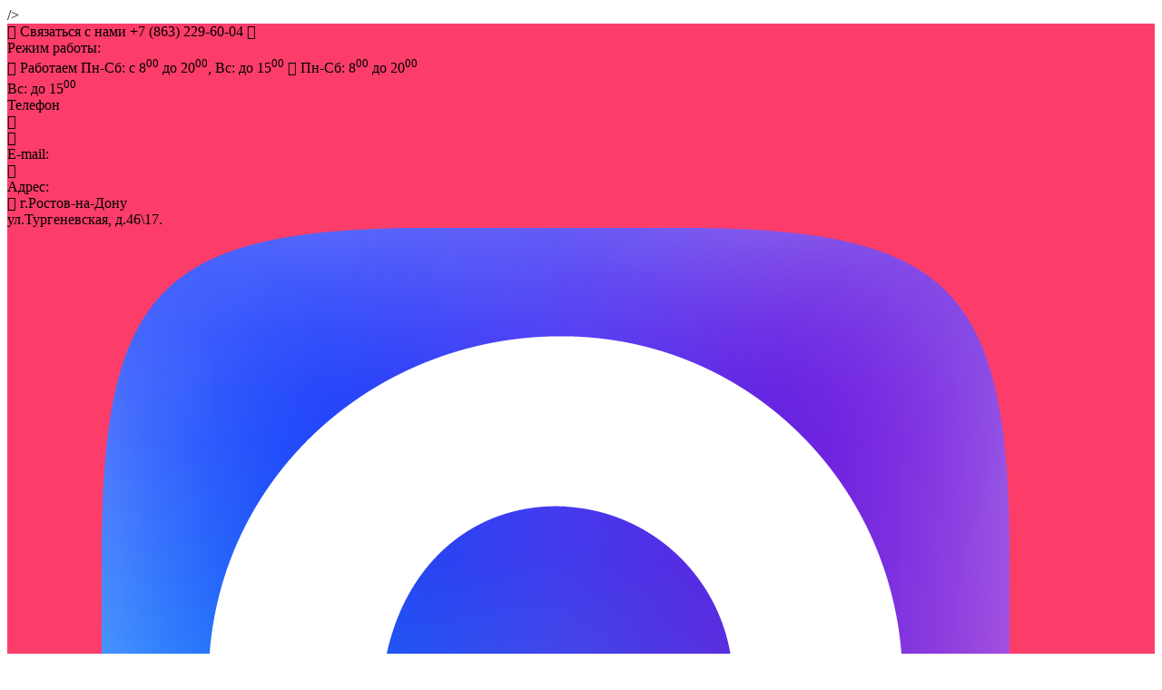

--- FILE ---
content_type: text/html; charset=UTF-8
request_url: https://rostov-buket.ru/shop/bukety-po-tipu/bukety-s-fruktami/buket-iz-ryby
body_size: 25226
content:
<!DOCTYPE html>
<html>
 <head>
 <meta charset="utf-8">
 <meta name="viewport" content="width=device-width, initial-scale=1, maximum-scale=1">
 <title>Купить съедобный букет из рыбы для мужчин в Ростове-на-Дону с доставкой</title>
 <meta name="description" content="Заказать букеты из рыбной продукции в Ростове на Дону.✓Большой выбор букетов.✓Гарантия качества, свежести.✓Низкие цены.✓Быстрая доставка по городу" />
 

 
 
 
 
 
 
 
 
 
 
 
 
 
 
 
 
 
 
 
 
 
 
 
 
 
 
 
 
 
 















 




























<meta name="keywords" content="букет из рыбы, рыбный букет купить, съедобный букет из рыбы, букет из морепродуктов, букет из рыбы доставка, букет из рыбы цена, рыбный букет для подарка, букет из свежей рыбы, букет из солёной рыбы, букет из копчёной рыбы, букет из вяленой рыбы, букет из красной рыбы, букет из белой рыбы, букет из морепродуктов премиум, рыбный букет авторский, рыбный букет для праздника, рыбный букет для корпоратива, рыбный букет для новоселья, рыбный букет для дня рождения, рыбный букет для свадьбы, рыбный букет для делового подарка, рыбный букет с доставкой 24/7, рыбный букет срочная доставка, рыбный букет акция, рыбный букет оптом, букет из рыбы с декором, букет из рыбы с открыткой, букет из рыбы в упаковке, букет из рыбы высота 40 см, букет из рыбы высота 50 см, букет из рыбы высота 60 см, рыбный букет с икрой, рыбный букет с морепродуктами, рыбный букет с деликатесами, рыбный букет с овощами, рыбный букет с фруктами, как сделать букет из рыбы, изготовление рыбного букета, съедобный букет из рыбы для мужчины, съедобный букет из рыбы для женщины, съедобный букет из рыбы для гурмана"> />


























 <link rel="stylesheet" href="/_st/my.css?v=20251203_183336" />
 <link href="https://fonts.googleapis.com/css?family=Montserrat:400,500,600,700,800,900&display=swap&subset=cyrillic" rel="stylesheet">
 <link rel="stylesheet" href="/css/tools.min.css">
 <link rel="stylesheet" href="/css/theme.min.css">
 <script>var _ucoz_uriId="cat111page1",_ucoz_pageId="category",_ucoz_moduleId="shop",_ucoz_date="21.01.2026";</script>
 
	<link rel="stylesheet" href="/.s/src/base.min.css" />
	<link rel="stylesheet" href="/.s/src/layer7.min.css" />

	<script src="/.s/src/jquery-1.12.4.min.js"></script>
	
	<script src="/.s/src/uwnd.min.js"></script>
	<script src="//s730.ucoz.net/cgi/uutils.fcg?a=uSD&ca=2&ug=999&isp=1&r=0.620299667922996"></script>
	<link rel="stylesheet" href="/.s/src/ulightbox/ulightbox.min.css" />
	<link rel="stylesheet" href="/.s/src/social.css" />
	<script src="/.s/src/ulightbox/ulightbox.min.js"></script>
	<script src="/.s/src/shop_utils.js"></script>
	<script async defer src="https://www.google.com/recaptcha/api.js?onload=reCallback&render=explicit&hl=ru"></script>
	<script>
/* --- UCOZ-JS-DATA --- */
window.uCoz = {"shop_price_separator":"","mf":"0rostov-buket","country":"US","module":"shop","ssid":"631417070117512176367","ver":1,"uLightboxType":1,"site":{"domain":"rostov-buket.ru","id":"0rostov-buket","host":"rostov-buket.ucoz.ru"},"sign":{"5255":"Помощник","7287":"Перейти на страницу с фотографией.","5458":"Следующий","3129":"Доступ запрещён. Истёк период сессии.","7254":"Изменить размер","10075":"Обязательны для выбора","3238":"Опции","3300":"Ошибка","210178":"Замечания","3125":"Закрыть","7251":"Запрошенный контент не может быть загружен. Пожалуйста, попробуйте позже.","7253":"Начать слайд-шоу","7252":"Предыдущий","3255":"Сохранить"},"sh_curr_def":2,"shop_price_f":["%01.f","","%01.f",""],"language":"ru","layerType":7,"sh_goods":{"1549":{"imgs":["/_sh/15/1549m.jpg","/_sh/15/1549m_1.jpg"],"price":"0.00","old_price":"0.00"},"1657":{"old_price":"0.00","price":"0.00","imgs":["/_sh/16/1657m.jpg","/_sh/16/1657m_1.jpg"]},"1478":{"imgs":["/_sh/14/1478m.jpg"],"price":"0.00","old_price":"0.00"},"1525":{"imgs":["/_sh/15/1525m.jpg","/_sh/15/1525m_1.jpg","/_sh/15/1525m_2.jpg","/_sh/15/1525m_3.jpg"],"price":"0.00","old_price":"0.00"},"2560":{"price":"0.00","old_price":"0.00","imgs":["/_sh/25/2560m.jpg","/_sh/25/2560m_1.jpg","/_sh/25/2560m_2.jpg"]},"1569":{"imgs":["/_sh/15/1569m.jpg","/_sh/15/1569m_1.jpg"],"price":"0.00","old_price":"0.00"}},"sh_curr":{"4":{"default":0,"code":"EUR","dpos":0,"disp":"EUR","rate":0.012,"name":"EUR"},"3":{"name":"USD","rate":0.0107,"disp":"USD","dpos":0,"code":"USD","default":0},"2":{"default":1,"code":"RUB","dpos":0,"disp":"руб.","rate":1,"name":"Рубли"}}};
/* --- UCOZ-JS-CODE --- */

		function eRateEntry(select, id, a = 65, mod = 'shop', mark = +select.value, path = '', ajax, soc) {
			if (mod == 'shop') { path = `/${ id }/edit`; ajax = 2; }
			( !!select ? confirm(select.selectedOptions[0].textContent.trim() + '?') : true )
			&& _uPostForm('', { type:'POST', url:'/' + mod + path, data:{ a, id, mark, mod, ajax, ...soc } });
		}
 function uSocialLogin(t) {
			var params = {"vkontakte":{"width":790,"height":400},"google":{"height":600,"width":700},"ok":{"height":390,"width":710},"yandex":{"width":870,"height":515},"telegram":{"height":0,"width":0},"facebook":{"height":520,"width":950}};
			var ref = escape(location.protocol + '//' + ('rostov-buket.ru' || location.hostname) + location.pathname + ((location.hash ? ( location.search ? location.search + '&' : '?' ) + 'rnd=' + Date.now() + location.hash : ( location.search || '' ))));
			window.open('/'+t+'?ref='+ref,'conwin','width='+params[t].width+',height='+params[t].height+',status=1,resizable=1,left='+parseInt((screen.availWidth/2)-(params[t].width/2))+',top='+parseInt((screen.availHeight/2)-(params[t].height/2)-20)+'screenX='+parseInt((screen.availWidth/2)-(params[t].width/2))+',screenY='+parseInt((screen.availHeight/2)-(params[t].height/2)-20));
			return false;
		}
		function TelegramAuth(user){
			user['a'] = 9; user['m'] = 'telegram';
			_uPostForm('', {type: 'POST', url: '/index/sub', data: user});
		}
checkNumber_header = 'Замечания';
		checkNumber_err = 'Опции<ul>%err_msg%</ul>Обязательны для выбора';
function loginPopupForm(params = {}) { new _uWnd('LF', ' ', -250, -100, { closeonesc:1, resize:1 }, { url:'/index/40' + (params.urlParams ? '?'+params.urlParams : '') }) }
function reCallback() {
		$('.g-recaptcha').each(function(index, element) {
			element.setAttribute('rcid', index);
			
		if ($(element).is(':empty') && grecaptcha.render) {
			grecaptcha.render(element, {
				sitekey:element.getAttribute('data-sitekey'),
				theme:element.getAttribute('data-theme'),
				size:element.getAttribute('data-size')
			});
		}
	
		});
	}
	function reReset(reset) {
		reset && grecaptcha.reset(reset.previousElementSibling.getAttribute('rcid'));
		if (!reset) for (rel in ___grecaptcha_cfg.clients) grecaptcha.reset(rel);
	}
/* --- UCOZ-JS-END --- */
</script>

	<style>.UhideBlock{display:none; }</style>
	<script type="text/javascript">new Image().src = "//counter.yadro.ru/hit;noadsru?r"+escape(document.referrer)+(screen&&";s"+screen.width+"*"+screen.height+"*"+(screen.colorDepth||screen.pixelDepth))+";u"+escape(document.URL)+";"+Date.now();</script><script type="text/javascript">if(['rostov-buket.ru','rostov-buket.ru'].indexOf(document.domain)<0)document.write('<meta http-equiv="refresh" content="0; url=https://rostov-buket.ru'+window.location.pathname+window.location.search+window.location.hash+'">');</script><link rel="stylesheet" href="/_st/shop.css" /><script src="/.s/src/shop.js"></script><style>
				@font-face {
					font-family: "FontAwesome";
					font-style: normal;
					font-weight: normal;
					src: url("/.s/src/panel-v2/fonts/fontawesome-webfont.eot?#iefix&v=4.3.0") format("embedded-opentype"), url("/.s/src/panel-v2/fonts/fontawesome-webfont.woff2?v=4.3.0") format("woff2"), url("/.s/src/panel-v2/fonts/fontawesome-webfont.woff?v=4.3.0") format("woff"), url("/.s/src/panel-v2/fonts/fontawesome-webfont.ttf?v=4.3.0") format("truetype"), url("/.s/src/panel-v2/fonts/fontawesome-webfont.svg?v=4.3.0#fontawesomeregular") format("svg");
				}
			</style>
</head>
 <div id="overlay"></div>
 <body id="body"> 
 <div id="wrapper">
 <!--U1AHEADER1Z--><header id="header">
 <div class="header-top">
 <div class="cnt clr">
 <div class="top-lr-div">
 <div class="top-left-div">
<div class="top-left-contacts">
 <div class="top-left-contacts-btn" id="top-left-contacts-btn">
 <span class="lnr lnr-phone-handset"></span>
 <span class="s-contact-gInfo">Связаться с нами <span class="s-contact-gInfo-tell">+7 (863) 229-60-04</span></span>
 <span class="lnr lnr-chevron-down"></span>
 </div>
 <div class="top-left-contacts-sec" id="top-left-contacts-sec"> 
 <div class="top-left-contacts-time">
 <div class="top-left-contacts-title">Режим работы:</div>
 
 <span class="top-left-contacts-text d-pc"><span class="lnr lnr-clock"></span> Работаем Пн-Сб: с 8<sup>00</sup> до 20<sup>00</sup>, Вс: до 15<sup>00</sup></span> 
 <span class="top-left-contacts-text d-mobile"><span class="lnr lnr-clock"></span> Пн-Сб: 8<sup>00</sup> до 20<sup>00</sup><br>
 Вс: до 15<sup>00</sup></span></div>
 <div class="top-left-contacts-phone">
 <div class="top-left-contacts-title">Телефон</div>
 
 <div class="top-left-contacts-phone-block">
 <div class="top-left-contacts-phone-div"><span class="lnr lnr-phone-handset"></span><a href='tel:+78633081598'>+7 (863) 308-15-98</a></div>
 <div class="top-left-contacts-phone-div"><span class="lnr lnr-phone-handset lph2"></span><a href='tel:+78632296004'>+7 (863) 229-60-04</a></div>
 </div>
 </div>
 
 
 
 
 <div class="top-left-contacts-email">
 <div class="top-left-contacts-title">E-mail:</div>
 <span class="lnr lnr-envelope"></span><a href="mailto:info@rostov-buket.ru">info@rostov-buket.ru</a></div>
 <div class="top-left-contacts-location">
 <div class="top-left-contacts-title">Адрес:</div>
 <span class="lnr lnr-map-marker"></span>
 <span class="top-left-contacts-text">г.Ростов-на-Дону<br> ул.Тургеневская, д.46\17.</span></div>
 <div class="top-left-contacts-block mes">
 
 <span class="top-left-contacts-title">Мессенджеры</span>
 <span class="top-left-contacts-messenger block-icons">
 <a href='https://t.me/rostovbuket' class="s-c-block-icon" title="Telegram"><i class="fa fa-telegram"></i></a> 
 <a href='https://max.ru/u/f9LHodD0cOIFF6ERLnrJmS_pe87gqZQWx2GDRzS9umCT5Lkvqt7hCtNHEU8' class="s-c-block-icon" title="Max"><img class="icon-max" src="/img/max-messenger.png" alt="Max" /></a> 
 </span>
 
 
 
 </div>
 </div>
</div> 
 
 <ul class="top-left" style="display:none">
 <li>Работаем с 8 <sup>00</sup> до 20 <sup>00</sup>, Пн-Сб, Вс - до 15 <sup>00</sup> </li>
 <li><span class="lnr lnr-phone-handset"></span> <a href='tel:+78633081598'> +7 (863) 308-15-98</a></li>
 <li><span class="lnr lnr-phone-handset"></span> <a href='tel:+78632296004'> +7 (863) 229-60-04</a></li>
 <li><span class="lnr lnr-envelope"></span> <a href="mailto:info@rostov-buket.ru">info@rostov-buket.ru</a></li>
 
 
 </ul>
 
 <!--
 <ul class="social-buttons pull-right">
 <li><span>Мы в соц. сетях:</span></li>
 <li><a href="https://vk.com/rostovbuket" class="social-buttons__vk"><i class="fa fa-vk"></i></a></li>
 <li><a href="https://ok.ru/profile/570914330963" class="social-buttons__ok"><i class="fa fa-odnoklassniki"></i></a></li>
 <li><a href="https://www.facebook.com/rostovbuket" class="social-buttons__fb"><i class="fa fa-facebook"></i></a></li>
 <li> <a href="https://www.instagram.com/rostovbuket/" class='social-buttons__vk instagram'><i class="fa fa-instagram"></i></a></li>
 <li><a href="https://twitter.com/rostovbuket24" class="social-buttons__twitter"><i class="fa fa-twitter"></i></a></li>
 
 </ul>
 --></div> 
 <div class="top-right-div">
 
 <div class="top-right-ul">
 <ul class="top-right-ul">
 <li class="u-block">
 <span class="u-show"><span class="lnr lnr-user"></span> Аккаунт <span class="lnr lnr-chevron-down"></span></span>
 <div class="u-body">
 <img class="u-photo" src="/img/nophoto.png" alt=""><br>
 Приветствуем Вас, <b>Гость</b>
 <div class="u-login">
 
 <a href="javascript:;" rel="nofollow" onclick="loginPopupForm(); return false;">Вход</a> <span>/</span> <a href="/register">Регистрация</a>
 
 </div>
 <ul class="u-list">
 <li><span class="lnr lnr-heart"></span> <a href="/shop/wishlist">Список желаний</a></li>
 <li><span class="lnr lnr-sync"></span> <a href="/shop/compare">Сравнить товары</a></li>
 </ul> 
 </div>
 </li>
</ul>
 </div>
 
 <div class="top-right-ul vall"> 
 <ul>
 <li>
 <span class="lnr lnr-cog"></span>
 <div id="shop-currency">
			<form action="/shop/currency" id="shop-currency-form" method="post">
			<select id="shop-currency-select" name="id" onchange="document.getElementById('shop-currency-form').submit()">
		<option value="2" selected>Рубли</option><option value="3">USD</option><option value="4">EUR</option></select><input type="hidden" name="url" value="/shop/bukety-po-tipu/bukety-s-fruktami/buket-iz-ryby"></form></div>
 </li>
 <ul>
 </div> 
 
 
</div>
 
 </div>
</div> 
</div> 
 
 <div class="header-middle cnt clr">
 <a href="/" class="logo"><span>РОСТОВ</span>БУКЕТ</a> 
 <nav id="menu" class="mCor">
 <span class="menu-icon"><i class="lnr lnr-text-align-left"></i> <span>Меню сайта</span></span>
 <!-- <sblock_nmenu> -->
 <!-- <bc> --><div id="uNMenuDiv1" class="uMenuV"><ul class="uMenuRoot">
<li class="uWithSubmenu"><a  href="/index/o_nas/0-6" ><span>О нас</span></a><ul>
<li><a  href="/index/rostov_na_donu/0-160" ><span>Ростов-на-Дону</span></a></li>
<li><a  href="/index/jandeks_split_pokupajte_bukety_prjamo_sejchas_platite_potom/0-222" ><span>Оплата Яндекс Сплит</span></a></li>
<li><a  href="/news" ><span>Новости</span></a></li>
<li><a  href="/index/nashi_principy_rostov_buket_v_rostove_na_donu/0-212" ><span>Наши принципы - РОСТОВ БУКЕТ в Ростове-на-Дону</span></a></li>
<li><a  href="/photo/1" ><span>Фото отчеты</span></a></li>
<li><a  href="/video" ><span>Видео</span></a></li>
<li><a  href="/gb/" ><span>Отзывы</span></a></li></ul></li>
<li class="uWithSubmenu"><a  href="/shop/po-cvetam/bukety-iz-roz" ><span>Розы</span></a><ul>
<li class="uWithSubmenu"><a  href="javascript:void(0);" ><span>Розы по количеству в букете</span></a><ul>
<li><a  href="/shop/po-cvetam/bukety-iz-roz/5-roz" ><span>5 роз</span></a></li>
<li><a  href="/shop/po-cvetam/bukety-iz-roz/7-roz" ><span>7 роз</span></a></li>
<li><a  href="/shop/po-cvetam/bukety-iz-roz/9-roz" ><span>9 роз</span></a></li>
<li><a  href="/shop/po-cvetam/bukety-iz-roz/11-roz" ><span>11 роз</span></a></li>
<li><a  href="/shop/po-cvetam/bukety-iz-roz/bukety-iz-15-roz-v-rostove_na_donu" ><span>15 роз</span></a></li>
<li><a  href="/shop/po-cvetam/bukety-iz-roz/19-roz" ><span>19 роз</span></a></li>
<li><a  href="/shop/po-cvetam/bukety-iz-roz/bolshoj-vybor-buketov-iz-21-rozy-s-dostavkoj-po-rostovu-v-internet-magazine-rostov-buket" ><span>21 роза</span></a></li>
<li><a  href="/shop/po-cvetam/bukety-iz-roz/25-roz" ><span>25 роз</span></a></li>
<li><a  href="/shop/po-cvetam/bukety-iz-roz/35-roz" ><span>35 роз</span></a></li>
<li><a  href="/shop/po-cvetam/bukety-iz-roz/45-roz" ><span>45 роз</span></a></li>
<li><a  href="/shop/po-cvetam/bukety-iz-roz/51-roza" ><span>51 роза</span></a></li>
<li><a  href="/shop/po-cvetam/bukety-iz-roz/75-roz" ><span>75 роз</span></a></li>
<li><a  href="/shop/po-cvetam/bukety-iz-roz/101-roza" ><span>101 роза</span></a></li>
<li><a  href="/shop/po-cvetam/bukety-iz-roz/151-roza-s-dostavkoj" ><span>151 роза</span></a></li>
<li><a  href="/shop/po-cvetam/bukety-iz-roz/251-roza" ><span>251 роза</span></a></li></ul></li>
<li><a  href="/shop/po-cvetam/bukety-iz-roz/bukety-kustovykh-roz-rostov-na-donu" ><span>Кустовая роза</span></a></li>
<li><a  href="/shop/po-cvetam/bukety-iz-roz/francuzskie-rozy" ><span>Французские розы</span></a></li>
<li><a  href="/shop/po-cvetam/bukety-iz-roz/pionovidnye-rozy" ><span>Пионовидные розы</span></a></li>
<li><a  href="/shop/po-cvetam/bukety-iz-roz/premium-rozy" ><span>Премиум розы</span></a></li>
<li><a  href="https://rostov-buket.ru/shop/po-cvetam/bukety-iz-roz/roza-i-kenii-40-sm" ><span>Кенийская роза</span></a></li>
<li><a  href="/shop/po-cvetam/bukety-iz-roz/raduzhnye-rozy-ehkvador" ><span>Радужные розы </span></a></li>
<li><a  href="/shop/po-cvetam/bukety-iz-roz/sinie-rozy" ><span>Синие розы</span></a></li>
<li><a  href="/shop/po-cvetam/bukety-iz-roz/chernye-rozy" ><span>Черные розы</span></a></li>
<li><a  href="/shop/po-cvetam/bukety-iz-roz/gollandskie-rozy" ><span>Голландские розы</span></a></li>
<li><a  href="/shop/cvety/rozy-stoimost-ukazana-dlja-dostavki-po-rostov-na-donu" ><span>Местные розы</span></a></li></ul></li>
<li class="uWithSubmenu"><a  href="/shop/po-cvetam" ><span>Букеты</span></a><ul>
<li><a  href="/shop/po-cvetam/alstermerii" ><span>Альстромерии</span></a></li>
<li><a  href="/shop/po-cvetam/gvozdika" ><span>Гвоздика</span></a></li>
<li><a  href="/shop/po-cvetam/gipsofila" ><span>Гипсофила</span></a></li>
<li><a  href="/shop/po-cvetam/bukety-iz-gerber" ><span>Герберы</span></a></li>
<li><a  href="/shop/po-cvetam/bukety-s-irisami-kupit-v-odin-klik-rostov-na-donu" ><span>Ирисы</span></a></li>
<li><a  href="/shop/po-cvetam/kally" ><span>Каллы</span></a></li>
<li><a  href="/shop/po-cvetam/bukety-iz-lilij" ><span>Лилии</span></a></li>
<li><a  href="/shop/po-cvetam/lavanda" ><span>Лаванда</span></a></li>
<li><a  href="/shop/po-cvetam/orkhidei" ><span>Орхидеи</span></a></li>
<li><a  href="/shop/po-cvetam/buket-iz-pionov-kupit-buket-pionov" ><span>Пионы</span></a></li>
<li><a  href="/shop/po-cvetam/podsolnukhi" ><span>Подсолнух</span></a></li>
<li><a  href="/shop/po-cvetam/romashki-dostavka-cvetov-v-rostove-na-donu" ><span>Ромашки</span></a></li>
<li><a  href="/shop/po-cvetam/statica" ><span>Статица</span></a></li>
<li class="uWithSubmenu"><a  href="/shop/po-cvetam/stabilizirovannye" ><span>Стабилизированные цветы</span></a><ul>
<li><a  href="https://rostov-buket.ru/shop/po-cvetam/koloski-pshenicy-dlja-dekora" ><span>Колоски пшеницы для декора</span></a></li></ul></li>
<li><a  href="/shop/po-cvetam/tjulpany" ><span>Тюльпаны</span></a></li>
<li><a  href="/shop/po-cvetam/pionovidnye-tjulpany" ><span>Тюльпаны пионовидные</span></a></li>
<li><a  href="/shop/po-cvetam/frezija" ><span>Фрезии</span></a></li>
<li><a  href="/shop/po-cvetam/bukety-iz-khrizantem" ><span>Хризантемы</span></a></li>
<li><a  href="/shop/po-cvetam/ehustoma" ><span>Эустома (Лизиантус)</span></a></li></ul></li>
<li class="uWithSubmenu"><a  href="/shop/po-sluchaju" ><span>Повод</span></a><ul>
<li><a  href="/shop/po-sluchaju/kupit-nedorogoj-buket-cvetov-v-podarok-molodozhenam-na-svadbu-v-rostove-na-donu" ><span>Свадебные букеты</span></a></li>
<li><a  href="/shop/po-sluchaju/jubilej" ><span>Юбилей</span></a></li>
<li><a  href="/shop/po-sluchaju/kompozicii-k-novomu-godu" ><span>Новый год</span></a></li>
<li><a  href="/shop/po-sluchaju/zakaz-i-dostavka-cvetov-i-podarkov-na-den-studenta-v-rostove-na-donu" ><span>Татьянин день</span></a></li>
<li><a  href="/shop/po-sluchaju/dostavka-cvetov-dostavka-cvetov-14-fevralja-jarkaja-nezhnaja-trogatelnaja-romantika" ><span>14 февраля</span></a></li>
<li><a  href="/shop/po-sluchaju/zakaz-i-dostavka-cvetov-i-podarkov-na-den-zashhitnika-otechestva-v-rostove-na-donu" ><span>23 февраля</span></a></li>
<li><a  href="/shop/po-sluchaju/8-marta-bukety" ><span>8 марта</span></a></li>
<li><a  href="/shop/po-sluchaju/9-maja-kompozicii-i-bukety-iz-cvetov" ><span>9 мая</span></a></li>
<li><a  href="/shop/po-sluchaju/1-sentjabrja" ><span>1 сентября</span></a></li>
<li><a  href="/shop/po-sluchaju/cvety-dlja-pedagogov-uchitelej" ><span>День учителя</span></a></li>
<li><a  href="/shop/po-sluchaju/bukety-ko-dnju-materi" ><span>День матери 29.11.2026</span></a></li>
<li><a  href="/shop/po-sluchaju/tsvety_na_pokhorony" ><span>Цветы на похороны</span></a></li>
<li><a  href="/shop/po-sluchaju/ritualnye-korziny" ><span>Ритуальные корзины </span></a></li>
<li><a  href="/shop/po-sluchaju/venki-iz-zhivykh-cvetov-kupit-v-rostove-na-donu" ><span>Венки из живых цветов</span></a></li></ul></li>
<li class="uWithSubmenu"><a  href="/shop/bukety-po-tipu/kompozicii-na-oazise" ><span>Композиции</span></a><ul>
<li><a  href="/shop/korziny/cvetochnye-korziny" ><span>Цветы в корзине</span></a></li>
<li><a  href="/shop/po-cvetam/bukety-iz-roz/rozy-v-shljapnoj-korobke" ><span>Цветы в коробках</span></a></li>
<li><a  href="/shop/bukety-zhivykh-cvetov-v-kashpo" ><span>Букеты живых цветов в кашпо</span></a></li>
<li><a  href="/shop/bukety-po-tipu/kompozicii-na-oazise/igrushki-iz-cvetov" ><span>Игрушки из цветов</span></a></li>
<li><a  href="/shop/bukety-po-tipu/kompozicii-na-oazise/serdca" ><span>Сердца из цветов</span></a></li></ul></li>
<li class="uWithSubmenu"><a  href="/shop/dopolnitelno" ><span>Подарки</span></a><ul>
<li><a  href="/shop/dopolnitelno/konfety-i-torty" ><span>Конфеты и торты</span></a></li>
<li><a  href="/shop/korziny/fruktovye-korziny" ><span>Фруктовые корзины</span></a></li>
<li><a  href="/shop/dopolnitelno/toppery" ><span>Топперы</span></a></li>
<li><a  href="/shop/po-cvetam/bukety-iz-roz/mylnye-rozy" ><span>Мыльные розы (СПА наборы)</span></a></li>
<li><a  href="/shop/korziny/chajnye-podarochnye-korziny" ><span>Подарочные корзины</span></a></li></ul></li>
<li class="uWithSubmenu"><a  href="/shop/bukety-po-tipu/bukety-s-fruktami" ><span>FoodByket</span></a><ul>
<li><a  href="/shop/bukety-po-tipu/bukety-s-fruktami/buket-iz-ryby" ><span>из рыбы</span></a></li>
<li><a  href="/shop/bukety-po-tipu/bukety-s-fruktami/kupit-buket-iz-rakov-v-rostove-na-donu-nedorogo-dostavka-po-gorodu" ><span>из раков</span></a></li>
<li><a  href="/shop/bukety-po-tipu/bukety-s-fruktami/buket-iz-klubniki" ><span>из клубники</span></a></li>
<li><a  href="/shop/bukety-po-tipu/bukety-s-fruktami/muzhskie-bukety" ><span>мясные</span></a></li></ul></li></ul></div><!-- </bc> -->
 <!-- </sblock_nmenu> -->
 </nav>
 </div>
 
 <div class="header-fix sticky"> 
 <div class="header-bottom cnt clr p-relative">
 <div class="logo-fix">
 <a href="/"> <img src="/utempl/img/logo-mobile.png" border="0" alt="" /><div class="logo-fix-text"> Ростов<span>Букет</span></div></a>
 </div> 
 
<div class="shc">
 <div class="shp-block"> 
 <a href="javascript:void(0);" class="shpUtmplMenu-button" id="shpUtmplMenu-button"><span class="lnr lnr-text-align-right icon" id="icon"></span> <span class="nav-mobile-text">Категории</span></a> 
 </div> 
</div>
 
 
 <form id="s-form" class="s-form pc" onsubmit="this.sfSbm.disabled=true" method="post" action="/shop/search">
 <input type="text" class="s-text" name="query" placeholder="Поиск среди 1000 товаров...">
 <button class="s-button" type="submit" name="sfSbm" title="Искать"><span class="lnr lnr-magnifier"></span></button>
 </form> 
<div class="s-contact">
 <div class="s-contact-body"> 
 <div class="s-contact-btn" id="s-contact-btn"> 
 <span class="s-contact-gInfo m-pc"> Связаться с нами<br>+7 (863) 229-60-04 </span> 
 <span class="lnr lnr-chevron-down"></span> 
 </div> 
 </div> 
</div> 
<span class="search-mobile mob"> <span class="search-mobile-btn"><span class="lnr lnr-magnifier"></span></span>
 
</span> 
 
 <div id="shop-basket"><div class="shop-header" title="Открыть корзину">
 <span class="lnr lnr-cart"></span>
 <span class="shop-header-num">0</span>
 <span class="shop-header-text">Ваша корзина <span class="lnr lnr-chevron-down"></span></span>
</div>
<div class="b-body">
 <ul class="basket-goods">
 
 <li><b>Ваша корзина пуста, <a href="/shop/all">начать покупки →</a></b></li>
 </ul>
 <div class="basket-amount">Итого: <span>0</span></div>
 <div class="basket-buttons">
 <a class="button big color basket-checkout" href="/shop/checkout">Оформить<i class="las la-arrow-right"></i></a>
 <a class="button big color2 basket-remove" href="javascript:void(0)" rel="nofollow" onclick="return clearBasket();">Очистить</a>
 </div>
</div>



<script><!--
 var lock_buttons = 0;

 function clearBasket(){
 if(lock_buttons) return false; else lock_buttons = 1;
 var el = $('#shop-basket');
 if(el.length){ var g=document.createElement("div"); $(g).addClass('myWinGrid').attr("id",'shop-basket-fade').css({"left":"0","top":"0","position":"absolute","border":"#CCCCCC 1px solid","width":$(el).width()+'px',"height":$(el).height()+'px',"z-index":5}).hide().on('mousedown', function(e){e.stopPropagation();e.preventDefault();_uWnd.globalmousedown();}).html('<div class="myWinLoad" style="margin:5px;"></div>'); $(el).append(g); $(g).show(); }
 _uPostForm('',{type:'POST',url:'/shop/basket',data:{'mode':'clear'}});
 ga_event('basket_clear');
 return false;
 }

 function removeBasket(id){
 if(lock_buttons) return false; else lock_buttons = 1;
 $('#basket-item-'+id+' .fa').removeClass('fa-remove').addClass('fa-spinner').addClass('fa-spin').attr('title','');
 _uPostForm('',{type:'POST',url:'/shop/basket',data:{'mode':'del', 'id':id}});
 return false;
 }

 function add2Basket(id, pref){
 if(lock_buttons) return false; else lock_buttons = 1;
 var opt = [], err_msg = '', err_msgs = [], radio_options = {}, el_id = {};
 $('#b'+pref+'-'+id+'-basket').attr('disabled','disabled');
 $('#'+pref+'-'+id+'-basket').removeClass('done').removeClass('err').removeClass('add').addClass('wait').attr('title','');
 $('#'+pref+'-'+id+'-options-selectors').find('select, input').each(function(){
 switch (this.type) {
 case 'radio':
 el_id = this.id.split('-');
 ((typeof (radio_options[el_id[3]]) == 'undefined') && (radio_options[el_id[3]] = { 'val': - 1, 'id': this.id }));
 (this.checked && (radio_options[el_id[3]]['val'] = this.value));
 break;
 case 'checkbox':
 if (this.checked && (this.value !== '')) {
 if(this.value !== ''){
 opt.push(this.id.split('-')[3]+'-'+this.value);
 } else {
 err_msgs.push({'id':this.id.split('-')[3], 'msg':'<li>'+$(this).parent().parent().find('span.opt').html().replace(':', '')+'</li>'});
 }
 }
 break;
 default:
 if (this.value !== '') {
 opt.push(this.id.split('-')[3]+'-'+this.value);
 } else {
 err_msgs.push({'id':this.id.split('-')[3], 'msg':'<li>'+$(this).parent().parent().find('span.opt').html().replace(':', '')+'</li>'});
 }
 }
 });
 for(i in radio_options){
 if(radio_options[i]['val'] != -1){
 opt.push(radio_options[i]['id'].split('-')[3]+'-'+radio_options[i]['val']);
 }else{
 err_msgs.push({'id':radio_options[i]['id'].split('-')[3], 'msg':'<li>'+$('#'+radio_options[i]['id']).parent().parent().parent().find('span.opt').html().replace(':', '')+'</li>'});
 }
 }

 err_msgs.sort(function(a, b){ return ((a['id'] > b['id']) ? 1 : -1); });
 for (var i=0; i<err_msgs.length; i++) { err_msg += err_msgs[i]['msg']; }

 // get productVariations
 const variationsStr = getVariationsStr(id, pref);


 if(err_msg == ''){
 _uPostForm('',{type:'POST',url:'/shop/basket',data:{'mode':'add', 'id':id, 'pref':pref, 'opt':opt.join(':'), 'cnt':$('#q'+pref+'-'+id+'-basket').val(),...(variationsStr && {variations:variationsStr}),}});
 ga_event('basket_add');
 }else{
 lock_buttons = 0;
 shop_alert('<div class="MyWinError">Опции<ul>'+err_msg+'</ul>обязательны для выбора</div>','Замечания','warning',350,100,{tm:8000,align:'left',icon:'/.s/img/icon/warning.png', 'onclose': function(){ $('#b'+pref+'-'+id+'-basket').removeAttr('disabled'); $('#'+pref+'-'+id+'-basket').removeClass('wait').addClass('add'); }});
 }
 return false;
 }

 function buyNow(id, pref){
 if(lock_buttons) return false; else lock_buttons = 1;
 var opt = [], err_msg = '', err_msgs = [], radio_options = {}, el_id = {};
 $('#b'+pref+'-'+id+'-buynow').attr('disabled', 'disabled');
 $('#'+pref+'-'+id+'-buynow').removeClass('done').removeClass('err').removeClass('now').addClass('wait').attr('title','');
 $('#'+pref+'-'+id+'-options-selectors').find('select, input').each(function(){
 switch (this.type) {
 case 'radio':
 el_id = this.id.split('-');
 ((typeof (radio_options[el_id[3]]) == 'undefined') && (radio_options[el_id[3]] = { 'val': - 1, 'id': this.id }));
 (this.checked && (radio_options[el_id[3]]['val'] = this.value));
 break;
 case 'checkbox':
 if (this.checked && (this.value !== '')) {
 if(this.value !== ''){
 opt.push(this.id.split('-')[3]+'-'+this.value);
 } else {
 err_msgs.push({'id':this.id.split('-')[3], 'msg':'<li>'+$(this).parent().parent().find('span.opt').html().replace(':', '')+'</li>'});
 }
 }
 break;
 default:
 if (this.value !== '') {
 opt.push(this.id.split('-')[3]+'-'+this.value);
 } else {
 err_msgs.push({'id':this.id.split('-')[3], 'msg':'<li>'+$(this).parent().parent().find('span.opt').html().replace(':', '')+'</li>'});
 }
 }
 });
 for(i in radio_options){
 if(radio_options[i]['val'] != -1){
 opt.push(radio_options[i]['id'].split('-')[3]+'-'+radio_options[i]['val']);
 }else{
 err_msgs.push({'id':radio_options[i]['id'].split('-')[3], 'msg':'<li>'+$('#'+radio_options[i]['id']).parent().parent().parent().find('span.opt').html().replace(':', '')+'</li>'});
 }
 }

 err_msgs.sort(function(a, b){ return ((a['id'] > b['id']) ? 1 : -1); });
 for (var i=0; i<err_msgs.length; i++) { err_msg += err_msgs[i]['msg']; }

 // get productVariations
 const variationsStr = getVariationsStr(id, pref);

 if(err_msg == ''){
 _uPostForm('',{type:'POST',url:'/shop/basket',data:{'mode':'add', 'id':id, 'pref':pref, 'opt':opt.join(':'), 'cnt':$('#q'+pref+'-'+id+'-basket').val(), 'now':1, ...(variationsStr && {variations:variationsStr}),}});
 ga_event('basket_buynow');
 }else{
 lock_buttons = 0;
 shop_alert('<div class="MyWinError">Опции<ul>'+err_msg+'</ul>обязательны для выбора</div>','Замечания','warning',350,100,{tm:8000,align:'left',icon:'/.s/img/icon/warning.png', 'onclose': function(){ $('#b'+pref+'-'+id+'-buynow').removeAttr('disabled'); $('#'+pref+'-'+id+'-buynow').removeClass('wait').addClass('add'); }});
 }
 return false;
 }
 //-->
 </script></div>
<div class="cnt">
 <div class="shpUtmplMenu-block" id="shpUtmplMenu-block">
 <div class="sh-menu-sc" id="sh-menu-sc"> <div class="sh-menu-k">
 <span class="sh-menu-btn"><b>Категории</b> <span class="lnr lnr-cross"></span></span>
 <div id="shop-hmenu" class="hmenu-onhover">

<div class="hmenu-item" id="hmenu-item-1">
			<a class="hmenu-link" href="/shop/po-cvetam"><span>По цветам</span></a>
	<div class="hmenu-corn"><b></b></div>
				<div id="hmenu-cont-1" class="hmenu-cont">
					<ol class="hmenu-cont-block with-clear">
						<li id="hmenu-subc-9" class="hmenu-subc-ol hmenu-subc level2">
						<div><a href="/shop/po-cvetam/bukety-iz-roz">Букет роз</a></div><ul><li class="hmenu-subc level3" id="hmenu-subc-107">
								<a href="/shop/po-cvetam/bukety-iz-roz/bukety-kustovykh-roz-rostov-na-donu">Кустовая роза</a>
							</li><li class="hmenu-subc level3" id="hmenu-subc-235">
								<a href="/shop/po-cvetam/bukety-iz-roz/francuzskie-rozy">Французские розы</a>
							</li><li class="hmenu-subc level3" id="hmenu-subc-236">
								<a href="/shop/po-cvetam/bukety-iz-roz/roza-i-kenii-40-sm">Роза из Кении (40 см)</a>
							</li><li class="hmenu-subc level3" id="hmenu-subc-68">
								<a href="/shop/po-cvetam/bukety-iz-roz/rozy-stoimost-ukazana-dlja-dostavki-po-rostov-na-donu">Розы поштучно / эквадорские, кенийские, российские</a>
							</li><li class="hmenu-subc level3" id="hmenu-subc-228">
								<a href="/shop/po-cvetam/bukety-iz-roz/mylnye-rozy">Мыльные розы</a>
							</li><li class="hmenu-subc level3" id="hmenu-subc-221">
								<a href="/shop/po-cvetam/bukety-iz-roz/raduzhnye-rozy-ehkvador">Радужная роза Эквадор</a>
							</li><li class="hmenu-subc level3" id="hmenu-subc-139">
								<a href="/shop/po-cvetam/bukety-iz-roz/gollandskie-rozy">Голландские розы</a>
							</li><li class="hmenu-subc level3" id="hmenu-subc-127">
								<a href="/shop/po-cvetam/bukety-iz-roz/kupit-rozu-v-kolbe-s-dostavkoj-po-rostovu-na-donu">Розы в колбе</a>
							</li><li class="hmenu-subc level3" id="hmenu-subc-132">
								<a href="/shop/po-cvetam/bukety-iz-roz/pionovidnye-rozy">Пионовидные розы</a>
							</li><li class="hmenu-subc level3" id="hmenu-subc-119">
								<a href="/shop/po-cvetam/bukety-iz-roz/premium-rozy">Премиум розы</a>
							</li><li class="hmenu-subc level3" id="hmenu-subc-131">
								<a href="/shop/po-cvetam/bukety-iz-roz/sinie-rozy">Синие розы</a>
							</li><li class="hmenu-subc level3" id="hmenu-subc-128">
								<a href="/shop/po-cvetam/bukety-iz-roz/chernye-rozy">Чёрная розы | Черные розы</a>
							</li><li class="hmenu-subc level3" id="hmenu-subc-133">
								<a href="/shop/po-cvetam/bukety-iz-roz/251-roza">Букет 251 роза</a>
							</li><li class="hmenu-subc level3" id="hmenu-subc-100">
								<a href="/shop/po-cvetam/bukety-iz-roz/151-roza-s-dostavkoj">Букет 151 роза</a>
							</li><li class="hmenu-subc level3" id="hmenu-subc-85">
								<a href="/shop/po-cvetam/bukety-iz-roz/101-roza">Букет 101 роза</a>
							</li><li class="hmenu-subc level3" id="hmenu-subc-89">
								<a href="/shop/po-cvetam/bukety-iz-roz/75-roz">Букет из 75 роз</a>
							</li><li class="hmenu-subc level3" id="hmenu-subc-86">
								<a href="/shop/po-cvetam/bukety-iz-roz/51-roza">Букет 51 роза</a>
							</li><li class="hmenu-subc level3" id="hmenu-subc-88">
								<a href="/shop/po-cvetam/bukety-iz-roz/45-roz">Букет из 45 роз</a>
							</li><li class="hmenu-subc level3" id="hmenu-subc-135">
								<a href="/shop/po-cvetam/bukety-iz-roz/35-roz">Букет из 35 роз</a>
							</li><li class="hmenu-subc level3" id="hmenu-subc-87">
								<a href="/shop/po-cvetam/bukety-iz-roz/25-roz">Букет из 25 роз</a>
							</li><li class="hmenu-subc level3" id="hmenu-subc-118">
								<a href="/shop/po-cvetam/bukety-iz-roz/bolshoj-vybor-buketov-iz-21-rozy-s-dostavkoj-po-rostovu-v-internet-magazine-rostov-buket">Букет 21 роза</a>
							</li><li class="hmenu-subc level3" id="hmenu-subc-117">
								<a href="/shop/po-cvetam/bukety-iz-roz/19-roz">Букет из 19 роз</a>
							</li><li class="hmenu-subc level3" id="hmenu-subc-115">
								<a href="/shop/po-cvetam/bukety-iz-roz/bukety-iz-15-roz-v-rostove_na_donu">Букет из 15 роз</a>
							</li><li class="hmenu-subc level3" id="hmenu-subc-116">
								<a href="/shop/po-cvetam/bukety-iz-roz/11-roz">Букет из 11 роз</a>
							</li><li class="hmenu-subc level3" id="hmenu-subc-114">
								<a href="/shop/po-cvetam/bukety-iz-roz/9-roz">Букет из 9 роз</a>
							</li><li class="hmenu-subc level3" id="hmenu-subc-113">
								<a href="/shop/po-cvetam/bukety-iz-roz/7-roz">Букет из 7 роз</a>
							</li><li class="hmenu-subc level3" id="hmenu-subc-134">
								<a href="/shop/po-cvetam/bukety-iz-roz/5-roz">Букет из 5 роз</a>
							</li></ul></li><li id="hmenu-subc-101" class="hmenu-subc-ol hmenu-subc level2">
						<div><a href="/shop/po-cvetam/rozy-v-shljapnoj-korobke">Цветы в коробках в Ростове‑на‑Дону: стильный подарок с доставкой</a></div></li><li id="hmenu-subc-12" class="hmenu-subc-ol hmenu-subc level2">
						<div><a href="/shop/po-cvetam/bukety-iz-khrizantem">Хризантемы</a></div></li><li id="hmenu-subc-102" class="hmenu-subc-ol hmenu-subc level2">
						<div><a href="/shop/po-cvetam/romashki-dostavka-cvetov-v-rostove-na-donu">Ромашки</a></div></li><li id="hmenu-subc-222" class="hmenu-subc-ol hmenu-subc level2">
						<div><a href="/shop/po-cvetam/gipsofila">Гипсофила</a></div></li><li id="hmenu-subc-136" class="hmenu-subc-ol hmenu-subc level2">
						<div><a href="/shop/po-cvetam/kally">Букеты с каллами</a></div></li><li id="hmenu-subc-95" class="hmenu-subc-ol hmenu-subc level2">
						<div><a href="/shop/po-cvetam/buket-iz-pionov-kupit-buket-pionov">Пионы</a></div></li><li id="hmenu-subc-38" class="hmenu-subc-ol hmenu-subc level2">
						<div><a href="/shop/po-cvetam/tjulpany">Тюльпаны</a></div></li><li id="hmenu-subc-224" class="hmenu-subc-ol hmenu-subc level2">
						<div><a href="/shop/po-cvetam/pionovidnye-tjulpany">Пионовидные тюльпаны</a></div></li><li id="hmenu-subc-234" class="hmenu-subc-ol hmenu-subc level2">
						<div><a href="/shop/po-cvetam/gvozdika">Гвоздики в Ростове-на-Дону</a></div></li><li id="hmenu-subc-53" class="hmenu-subc-ol hmenu-subc level2">
						<div><a href="/shop/po-cvetam/bukety-s-irisami">Ирисы</a></div></li><li id="hmenu-subc-50" class="hmenu-subc-ol hmenu-subc level2">
						<div><a href="/shop/po-cvetam/alstermerii">Альстромерия</a></div></li><li id="hmenu-subc-11" class="hmenu-subc-ol hmenu-subc level2">
						<div><a href="/shop/po-cvetam/bukety-iz-lilij">Лилия</a></div></li><li id="hmenu-subc-10" class="hmenu-subc-ol hmenu-subc level2">
						<div><a href="/shop/po-cvetam/bukety-iz-gerber">Гербера</a></div></li><li id="hmenu-subc-60" class="hmenu-subc-ol hmenu-subc level2">
						<div><a href="/shop/po-cvetam/ehustoma">Эустома, лизиантус</a></div></li><li id="hmenu-subc-226" class="hmenu-subc-ol hmenu-subc level2">
						<div><a href="/shop/po-cvetam/statica">Статица</a></div></li><li id="hmenu-subc-52" class="hmenu-subc-ol hmenu-subc level2">
						<div><a href="/shop/po-cvetam/orkhidei">Орхидеи</a></div></li><li id="hmenu-subc-56" class="hmenu-subc-ol hmenu-subc level2">
						<div><a href="/shop/po-cvetam/frezija">Фрезия</a></div></li><li id="hmenu-subc-103" class="hmenu-subc-ol hmenu-subc level2">
						<div><a href="/shop/po-cvetam/buket-iz-vasilkov">Васильки</a></div></li><li id="hmenu-subc-93" class="hmenu-subc-ol hmenu-subc level2">
						<div><a href="/shop/po-cvetam/korziny-s-landyshami-v-rostove-s-dostavkoj">Ландыши</a></div></li><li id="hmenu-subc-227" class="hmenu-subc-ol hmenu-subc level2">
						<div><a href="/shop/po-cvetam/lavanda">Лаванда</a></div></li><li id="hmenu-subc-225" class="hmenu-subc-ol hmenu-subc level2">
						<div><a href="/shop/po-cvetam/podsolnukhi">Подсолнухи</a></div></li><li id="hmenu-subc-109" class="hmenu-subc-ol hmenu-subc level2">
						<div><a href="/shop/po-cvetam/buket-s-sireni">Сирень</a></div></li><li id="hmenu-subc-230" class="hmenu-subc-ol hmenu-subc level2">
						<div><a href="/shop/po-cvetam/koloski-pshenicy-dlja-dekora">Колоски пшеницы для декора</a></div></li><li id="hmenu-subc-229" class="hmenu-subc-ol hmenu-subc level2">
						<div><a href="/shop/po-cvetam/stabilizirovannye">Стабилизированные растения и цветы</a></div></li>
					</ol>
				</div>
</div>

<div class="hmenu-item" id="hmenu-item-2">
			<a class="hmenu-link" href="/shop/po-sluchaju"><span>Повод</span></a>
	<div class="hmenu-corn"><b></b></div>
				<div id="hmenu-cont-2" class="hmenu-cont">
					<ol class="hmenu-cont-block with-clear">
						<li id="hmenu-subc-121" class="hmenu-subc-ol hmenu-subc level2">
						<div><a href="/shop/po-sluchaju/kupit-nedorogoj-buket-cvetov-v-podarok-molodozhenam-na-svadbu-v-rostove-na-donu">Свадебные букеты</a></div></li><li id="hmenu-subc-76" class="hmenu-subc-ol hmenu-subc level2">
						<div><a href="/shop/po-sluchaju/bukety-ko-dnju-materi">Цветы на День Матери в Ростове-на-Дону</a></div></li><li id="hmenu-subc-34" class="hmenu-subc-ol hmenu-subc level2">
						<div><a href="/shop/po-sluchaju/populjarnye">Популярные</a></div></li><li id="hmenu-subc-32" class="hmenu-subc-ol hmenu-subc level2">
						<div><a href="/shop/po-sluchaju/kompozicii-k-novomu-godu">Новый год</a></div></li><li id="hmenu-subc-108" class="hmenu-subc-ol hmenu-subc level2">
						<div><a href="/shop/po-sluchaju/14-fevralja">Цветы на 14 февраля</a></div></li><li id="hmenu-subc-69" class="hmenu-subc-ol hmenu-subc level2">
						<div><a href="/shop/po-sluchaju/8-marta-bukety">Цветы и букеты на 8 марта с доставкой по Ростову-на-Дону</a></div></li><li id="hmenu-subc-92" class="hmenu-subc-ol hmenu-subc level2">
						<div><a href="/shop/po-sluchaju/9-maja-kompozicii-i-bukety-iz-cvetov">9 мая</a></div></li><li id="hmenu-subc-14" class="hmenu-subc-ol hmenu-subc level2">
						<div><a href="/shop/po-sluchaju/jubilej">Юбилей</a></div></li><li id="hmenu-subc-96" class="hmenu-subc-ol hmenu-subc level2">
						<div><a href="/shop/po-sluchaju/venki-iz-zhivykh-cvetov-kupit-v-rostove-na-donu">Траурные венки и композиции из живых цветов в Ростове-на-Дону</a></div></li><li id="hmenu-subc-238" class="hmenu-subc-ol hmenu-subc level2">
						<div><a href="/shop/po-sluchaju/ritualnye-korziny">Траурные корзины из живых цветов с доставкой в Ростове-на-Дону</a></div></li><li id="hmenu-subc-240" class="hmenu-subc-ol hmenu-subc level2">
						<div><a href="/shop/po-sluchaju/traurnye-lenty-ritualnye-lenty-za-7-minut">Траурные ленты | Ритуальные ленты за 7 минут!</a></div></li><li id="hmenu-subc-237" class="hmenu-subc-ol hmenu-subc level2">
						<div><a href="/shop/po-sluchaju/tsvety_na_pokhorony">Траурные цветы на похороны с доставкой в Ростове-на-Дону</a></div></li><li id="hmenu-subc-72" class="hmenu-subc-ol hmenu-subc level2">
						<div><a href="/shop/po-sluchaju/1-sentjabrja">Букеты на 1 сентября (День знаний) с доставкой в Ростове-на-Дону</a></div></li><li id="hmenu-subc-123" class="hmenu-subc-ol hmenu-subc level2">
						<div><a href="/shop/po-sluchaju/zakaz-i-dostavka-cvetov-i-podarkov-na-den-studenta-v-rostove-na-donu">Татьянин день</a></div></li><li id="hmenu-subc-74" class="hmenu-subc-ol hmenu-subc level2">
						<div><a href="/shop/po-sluchaju/cvety-dlja-pedagogov-uchitelej">Цветы для учителя, педагога, воспитателя с доставкой в Ростове-на-Дону</a></div></li><li id="hmenu-subc-120" class="hmenu-subc-ol hmenu-subc level2">
						<div><a href="/shop/po-sluchaju/dostavka-cvetov-i-buketov-na-den-rozhdenija-v-rostove-na-donu-rostov-buket">На день рождения</a></div></li><li id="hmenu-subc-124" class="hmenu-subc-ol hmenu-subc level2">
						<div><a href="/shop/po-sluchaju/zakaz-i-dostavka-cvetov-i-podarkov-na-den-zashhitnika-otechestva-v-rostove-na-donu">Букет на 23 февраля в Ростове</a></div></li>
					</ol>
				</div>
</div>

<div class="hmenu-item" id="hmenu-item-3">
			<a class="hmenu-link" href="/shop/bukety-po-tipu"><span>Букеты по типу</span></a>
	<div class="hmenu-corn"><b></b></div>
				<div id="hmenu-cont-3" class="hmenu-cont">
					<ol class="hmenu-cont-block with-clear">
						<li id="hmenu-subc-27" class="hmenu-subc-ol hmenu-subc level2">
						<div><a href="/shop/bukety-po-tipu/kompozicii-na-oazise">Композиции на оазисе</a></div><ul><li class="hmenu-subc level3" id="hmenu-subc-42">
								<a href="/shop/bukety-po-tipu/kompozicii-na-oazise/igrushki-iz-cvetov">Игрушки из цветов</a>
							</li><li class="hmenu-subc level3" id="hmenu-subc-43">
								<a href="/shop/bukety-po-tipu/kompozicii-na-oazise/serdca">Сердца из роз: романтичные композиции с доставкой по Ростову‑на‑Дону</a>
							</li></ul></li><li id="hmenu-subc-104" class="hmenu-subc-ol hmenu-subc level2">
						<div><a href="/shop/bukety-po-tipu/bukety-s-fruktami">Букеты с фруктами и продуктами</a></div><ul><li class="hmenu-subc level3" id="hmenu-subc-111">
								<a href="/shop/bukety-po-tipu/bukety-s-fruktami/buket-iz-ryby">Букет из рыбы</a>
							</li><li class="hmenu-subc level3" id="hmenu-subc-112">
								<a href="/shop/bukety-po-tipu/bukety-s-fruktami/muzhskie-bukety">Съедобные букеты</a>
							</li><li class="hmenu-subc level3" id="hmenu-subc-125">
								<a href="/shop/bukety-po-tipu/bukety-s-fruktami/kupit-buket-iz-rakov-v-rostove-na-donu-nedorogo-dostavka-po-gorodu">Букеты из раков</a>
							</li><li class="hmenu-subc level3" id="hmenu-subc-129">
								<a href="/shop/bukety-po-tipu/bukety-s-fruktami/buket-iz-klubniki">Букеты из клубники</a>
							</li></ul></li>
					</ol>
				</div>
</div>

<div class="hmenu-item" id="hmenu-item-4">
			<a class="hmenu-link" href="/shop/korziny"><span>Корзины</span></a>
	<div class="hmenu-corn"><b></b></div>
				<div id="hmenu-cont-4" class="hmenu-cont">
					<ol class="hmenu-cont-block with-clear">
						<li id="hmenu-subc-7" class="hmenu-subc-ol hmenu-subc level2">
						<div><a href="/shop/korziny/fruktovye-korziny">Фруктовые корзины</a></div></li><li id="hmenu-subc-6" class="hmenu-subc-ol hmenu-subc level2">
						<div><a href="/shop/korziny/cvetochnye-korziny">Корзины с цветами: элегантные композиции для любого праздника</a></div></li><li id="hmenu-subc-110" class="hmenu-subc-ol hmenu-subc level2">
						<div><a href="/shop/korziny/chajnye-podarochnye-korziny">Чайные подарочные корзины</a></div></li>
					</ol>
				</div>
</div>

<div class="hmenu-item" id="hmenu-item-5">
			<a class="hmenu-link" href="/shop/dopolnitelno"><span>Дополнительно</span></a>
	<div class="hmenu-corn"><b></b></div>
				<div id="hmenu-cont-5" class="hmenu-cont">
					<ol class="hmenu-cont-block with-clear">
						<li id="hmenu-subc-223" class="hmenu-subc-ol hmenu-subc level2">
						<div><a href="/shop/dopolnitelno/toppery">Топперы</a></div></li><li id="hmenu-subc-138" class="hmenu-subc-ol hmenu-subc level2">
						<div><a href="/shop/dopolnitelno/konfety-i-torty">Конфеты и Торты</a></div></li><li id="hmenu-subc-239" class="hmenu-subc-ol hmenu-subc level2">
						<div><a href="/shop/dopolnitelno/bodrjashhij-kofe-v-podarok-k-vashim-ljubimym-cvetam">Бодрящий кофе в подарок к вашим любимым цветам</a></div></li><li id="hmenu-subc-8" class="hmenu-subc-ol hmenu-subc level2">
						<div><a href="/shop/dopolnitelno/podarki">Подарки</a></div></li><li id="hmenu-subc-23" class="hmenu-subc-ol hmenu-subc level2">
						<div><a href="/shop/dopolnitelno/cvetushhaja-orkhideja-v-gorshke">Комнатные растение - магазин, Горшечные растения в Ростове-на-Дону</a></div></li><li id="hmenu-subc-91" class="hmenu-subc-ol hmenu-subc level2">
						<div><a href="/shop/dopolnitelno/bukety-iz-konfet">Букеты из конфет</a></div></li><li id="hmenu-subc-98" class="hmenu-subc-ol hmenu-subc level2">
						<div><a href="/shop/dopolnitelno/cvety-i-makaron-v-korobke-v-rostove">Коробки с цветами, Макаруны</a></div></li><li id="hmenu-subc-126" class="hmenu-subc-ol hmenu-subc level2">
						<div><a href="/shop/dopolnitelno/mishka-iz-roz-kupit-v-rostove-na-zakaz-s-dostavkoj">Мишки из роз</a></div></li><li id="hmenu-subc-137" class="hmenu-subc-ol hmenu-subc level2">
						<div><a href="/shop/dopolnitelno/shariki">Шарики</a></div></li>
					</ol>
				</div>
</div>

<div class="hmenu-item" id="hmenu-item-39">
			<a class="hmenu-link" href="/shop/cvety"><span>Цветы</span></a>
</div>

<div class="hmenu-item" id="hmenu-item-79">
			<a class="hmenu-link" href="/shop/buket-na-summu"><span>Букет на сумму</span></a>
</div>

<div class="hmenu-item" id="hmenu-item-84">
			<a class="hmenu-link" href="/shop/korporativnym-klientam"><span>Корпоративным клиентам</span></a>
</div>

<div class="hmenu-item" id="hmenu-item-231">
			<a class="hmenu-link" href="/shop/cvety-v-monobuketakh"><span>Цветы в монобукетах</span></a>
</div>

<div class="hmenu-item" id="hmenu-item-232">
			<a class="hmenu-link" href="/shop/bukety-zhivykh-cvetov-v-kashpo"><span>Букеты живых цветов в кашпо</span></a>
</div>

<div class="hmenu-item" id="hmenu-item-233">
			<a class="hmenu-link" href="/shop/nedorogie-bukety"><span>Недорогие букеты цветов</span></a>
</div>

<div class="hmenu-item" id="hmenu-item-130">
			<a class="hmenu-link" href="/shop/akcija"><span>Акции и скидки на букеты</span></a>
</div>
</div><script>//<!--
			(function(a,b,c){"use strict";var d=b.event,e;d.special.smartresize={setup:function(){b(this).on('resize', d.special.smartresize.handler)},teardown:function(){b(this).off("resize", d.special.smartresize.handler)},handler:function(a,c){var d=this,f=arguments;a.type="smartresize",e&&clearTimeout(e),e=setTimeout(function(){b.event.handle.apply(d,f)},c==="execAsap"?0:100)}},b.fn.smartresize=function(a){return a?this.on('smartresize', a):this.trigger("smartresize",["execAsap"])},b.Mason=function(a,c){this.element=b(c),this._create(a),this._init()},b.Mason.settings={isResizable:!0,isAnimated:!1,animationOptions:{queue:!1,duration:500},gutterWidth:0,isRTL:!1,isFitWidth:!1,containerStyle:{position:"relative"}},b.Mason.prototype={_filterFindBricks:function(a){var b=this.options.itemSelector;return b?a.filter(b).add(a.find(b)):a},_getBricks:function(a){var b=this._filterFindBricks(a).css({position:"absolute"}).addClass("masonry-brick");return b},_create:function(c){this.options=b.extend(!0,{},b.Mason.settings,c),this.styleQueue=[];var d=this.element[0].style;this.originalStyle={height:d.height||""};var e=this.options.containerStyle;for(var f in e)this.originalStyle[f]=d[f]||"";this.element.css(e),this.horizontalDirection=this.options.isRTL?"right":"left",this.offset={x:parseInt(this.element.css("padding-"+this.horizontalDirection),10),y:parseInt(this.element.css("padding-top"),10)},this.isFluid=this.options.columnWidth&&typeof this.options.columnWidth=="function";var g=this;setTimeout(function(){g.element.addClass("masonry")},0),this.options.isResizable&&b(a).on('smartresize.masonry', function(){g.resize()}),this.reloadItems()},_init:function(a){this._getColumns(),this._reLayout(a)},option:function(a,c){b.isPlainObject(a)&&(this.options=b.extend(!0,this.options,a))},layout:function(a,b){for(var c=0,d=a.length;c<d;c++)this._placeBrick(a[c]);var e={};e.height=Math.max.apply(Math,this.colYs);if (this.options.isFitWidth){var f=0;c=this.cols;while(--c){if (this.colYs[c]!==0)break;f++}e.width=(this.cols-f)*this.columnWidth-this.options.gutterWidth}this.styleQueue.push({$el:this.element,style:e});var g=this.isLaidOut?this.options.isAnimated?"animate":"css":"css",h=this.options.animationOptions,i;for(c=0,d=this.styleQueue.length;c<d;c++)i=this.styleQueue[c],i.$el[g](i.style,h);this.styleQueue=[],b&&b.call(a),this.isLaidOut=!0},_getColumns:function(){var a=this.options.isFitWidth?this.element.parent():this.element,b=a.width();this.columnWidth=this.isFluid?this.options.columnWidth(b):this.options.columnWidth||this.$bricks.outerWidth(!0)||b,this.columnWidth+=this.options.gutterWidth,this.cols=Math.floor((b+this.options.gutterWidth)/this.columnWidth),this.cols=Math.max(this.cols,1)},_placeBrick:function(a){var c=b(a),d,e,f,g,h;d=Math.ceil(c.outerWidth(!0)/this.columnWidth),d=Math.min(d,this.cols);if (d===1)f=this.colYs;else{e=this.cols+1-d,f=[];for(h=0;h<e;h++)g=this.colYs.slice(h,h+d),f[h]=Math.max.apply(Math,g)}var i=Math.min.apply(Math,f),j=0;for(var k=0,l=f.length;k<l;k++)if (f[k]===i){j=k;break}var m={top:i+this.offset.y};m[this.horizontalDirection]=this.columnWidth*j+this.offset.x,this.styleQueue.push({$el:c,style:m});var n=i+c.outerHeight(!0),o=this.cols+1-l;for(k=0;k<o;k++)this.colYs[j+k]=n},resize:function(){var a=this.cols;this._getColumns(),(this.isFluid||this.cols!==a)&&this._reLayout()},_reLayout:function(a){var b=this.cols;this.colYs=[];while(b--)this.colYs.push(0);this.layout(this.$bricks,a)},reloadItems:function(){this.$bricks=this._getBricks(this.element.children())},reload:function(a){this.reloadItems(),this._init(a)},appended:function(a,b,c){if (b){this._filterFindBricks(a).css({top:this.element.height()});var d=this;setTimeout(function(){d._appended(a,c)},1)}else this._appended(a,c)},_appended:function(a,b){var c=this._getBricks(a);this.$bricks=this.$bricks.add(c),this.layout(c,b)},remove:function(a){this.$bricks=this.$bricks.not(a),a.remove()},destroy:function(){this.$bricks.removeClass("masonry-brick").each(function(){this.style.position="",this.style.top="",this.style.left=""});var c=this.element[0].style;for(var d in this.originalStyle)c[d]=this.originalStyle[d];this.element.off(".masonry").removeClass("masonry").removeData("masonry"),b(a).off(".masonry")}},b.fn.imagesLoaded=function(a){function h(){a.call(c,d)}function i(a){var c=a.target;c.src!==f&&b.inArray(c,g)===-1&&(g.push(c),--e<=0&&(setTimeout(h),d.off(".imagesLoaded", i)))}var c=this,d=c.find("img").add(c.filter("img")),e=d.length,f="[data-uri]",g=[];return e||h(),d.on('load.imagesLoaded error.imagesLoaded', i).each(function(){var a=this.src;this.src=f,this.src=a}),c};var f=function(b){a.console&&a.console.error(b)};b.fn.uMasonry=function(a){if (typeof a=="string"){var c=Array.prototype.slice.call(arguments,1);this.each(function(){var d=b.data(this,"masonry");if (!d){f("cannot call methods on masonry prior to initialization; attempted to call method '"+a+"'");return}if (!b.isFunction(d[a])||a.charAt(0)==="_"){f("no such method '"+a+"' for masonry instance");return}d[a].apply(d,c)})}else this.each(function(){var c=b.data(this,"masonry");c?(c.option(a||{}),c._init()):b.data(this,"masonry",new b.Mason(a,this))});return this}})(window,jQuery);
			$('#shop-hmenu .hmenu-item').one('mouseover', function(){ $(this).find('.hmenu-cont-block').uMasonry('reload'); });
			$(document).ready(function() {
				$('#shop-hmenu a.hmenu-link').height($('#shop-hmenu .hmenu-item').height());
				$('#shop-hmenu .hmenu-cont-block').uMasonry({
					itemSelector: '.hmenu-subc-ol',
					isFitWidth: false,
					isResizable: false,
					columnWidth: 0,
					isAnimated: false,
					isRTL: false
				});
			});
		//-->
		</script>
	</div></div>
 </div> 
</div> 
 
<div class="s-contact-block">
<noindex> 
 <span class="s-contact-block-close"><span class="lnr lnr-cross"></span></span> 
 <div class="s-c-block"><span>Телефон</span> <a href="tel:+78633081598">+7 (863) 308-15-98</a></div>
 <div class="s-c-block"><a href="tel:+78632296004">+7 (863) 229-60-04</a> 
 <a href="https://wa.me/78632296004" target="_blank" class="wa-link"><i class="fa fa-whatsapp"></i></a>
 <div style="font-size: 12px;color: #A20429;">(работает с перебоями)</div>
 </div> 

 <div class="s-c-block mes">
 <span class="s-c-block-title">Мессенджеры</span>
 <div class="s-c-block-icons">
 <a href='https://t.me/rostovbuket' class="s-c-block-icon" title="Telegram"><i class="fa fa-telegram"></i></a> 
 <a href='https://max.ru/u/f9LHodD0cOIFF6ERLnrJmS_pe87gqZQWx2GDRzS9umCT5Lkvqt7hCtNHEU8' class="s-c-block-icon" title="Max"><img class="icon-max" src="/img/max-messenger.png" alt="Max" /></a> 
 </div>
 </div>
 
 
 <div class="s-c-block"><span>Email</span> <a href="mailto:info@rostov-buket.ru">info@rostov-buket.ru</a></div> 
 <div class="s-c-block-text"><span>Режим работы</span> Пн-Сб: с 8:00 до 20:00,<br> Вс: до 15:00</div> 
 <div class="s-c-block-text"><span>Адрес</span> г.Ростов-на-Дону, ул.Тургеневская, д.46\17.</div> 
</noindex> 
</div> 
 
 <div class="search-mobile-block">
 <form id="s-form" onsubmit="this.sfSbm.disabled=true" method="post" action="/shop/search">
 <input type="text" class="s-text" name="query" placeholder="Поиск среди 1000 товаров...">
 <button class="s-button" type="submit" name="sfSbm" title="Искать"><span class="lnr lnr-magnifier"></span></button>
 </form> 
 
 </div> 
 </div>
 </div> 
 
</header><!--/U1AHEADER1Z-->
 <div class="path">
 <div class="cnt">
 <span itemscope itemtype="https://schema.org/BreadcrumbList"><span itemscope itemprop="itemListElement" itemtype="https://schema.org/ListItem">
					<a itemprop="item" href="https://rostov-buket.ru/">
						<span itemprop="name">Главная</span>
					</a>
					<meta itemprop="position" content="1">
				</span><span class="lnr lnr-arrow-right"></span><span itemscope itemprop="itemListElement" itemtype="https://schema.org/ListItem">
						<a itemprop="item" href="https://rostov-buket.ru/shop/bukety-po-tipu">
							<span itemprop="name">Букеты по типу</span>
						</a>
						<meta itemprop="position" content="2">
					</span><span class="lnr lnr-arrow-right"></span><span itemscope itemprop="itemListElement" itemtype="https://schema.org/ListItem">
						<a itemprop="item" href="https://rostov-buket.ru/shop/bukety-po-tipu/bukety-s-fruktami">
							<span itemprop="name">Букеты с фруктами и продуктами</span>
						</a>
						<meta itemprop="position" content="3">
					</span><span class="lnr lnr-arrow-right"></span><span itemscope itemprop="itemListElement" itemtype="https://schema.org/ListItem">
						<a itemprop="item" class="current" href="https://rostov-buket.ru/shop/bukety-po-tipu/bukety-s-fruktami/buket-iz-ryby">
							<span itemprop="name">Букет из рыбы</span>
						</a>
						<meta itemprop="position" content="4">
					</span></span>
 </div>
 </div>
 <section class="middle category section cnt clr">
 <!-- <middle> -->
 <div id="content">
 <!-- <body> -->
<h1 id="goodslist">Букет из рыбы</h1>
 <div class="goods-settings clr">
 <div class="goods-view-mode">
 <span class="goods-view-mode-grid" title="Вид отображения: сетка"></span>
 <span class="goods-view-mode-list" title="Вид отображения: список"></span>
 </div>
 <div class="goods-sorter">
 <span class="slist">Сортировка: <a href="javascript://" onclick="return categorySort('price','asc');">Цена</a> &middot; <a href="javascript://" onclick="return categorySort('rating','asc');">Рейтинг</a> &middot; <a href="javascript://" onclick="return categorySort('ordered','asc');">Популярность</a></span>
 </div>
 </div>
 
 <div id="goods-cont">
 <div id="goods_cont"><div class="goods-list with-clear"><div class="list-item" id="id-item-2560">


<div class="g-body">
 <a href="/shop/2560/desc/raki-i-kolbasa-v-shljapnoj-korobke" class="g-image" title="Перейти на страницу товара">
 <img src="/_sh/25/2560m.jpg" alt="Раки и колбаса в шляпной коробке" id="id-gphoto-2560">
 <div class="g-notes">
 <span class="g-new" title="Новинка" data-date="15.11.2020">new</span>
 
 </div>
 </a>
 <div class="g-text">
 <a href="/shop/2560/desc/raki-i-kolbasa-v-shljapnoj-korobke" class="g-name">Раки и колбаса в шляпной коробке</a>
  
 <div class="g-price"><span style="color: #A76472;font-weight: 500;font-size: 11px;">Товар временно недоступен для заказа</span></div>
  
 
 <div class="g-brief">Состав Колбаски охотничьи, 6 шт. Сырные палочки, 4 шт. Помидоры Черри, 4 шт., Мойва вяленая, 10 шт., Сыр &laquo;Косичка&raquo;, 2 шт., Перцы чили, 5 шт., Лаймы, 2 шт., Раки, 1,5 кг, Чеснок 1 шт., Лимон 1 шт., Сетка Шляпная коробка Атласные ленты Упаков...</div>
 
 </div>
 <div class="g-buttons">
 
 
  
 
 <span> <a href="/shop/2560/desc/raki-i-kolbasa-v-shljapnoj-korobke" class="g-to-basket" title="Товар недоступен для заказа"><span class="lnr lnr-warning"></span></a></span> 
 
 
 
 
 
 
 <span><div id="id-2560-wish" class="wish wadd" onclick="wishlist(this);" title="Добавить в список желаний"></div></span>
 <span title="Сравнение">	<script type="text/javascript">
		function comparelistToggle( caller ){
			if(lock_buttons) return;
			var id = $(caller).data('id');
			$('.compare-widget-'+id).addClass('compare-widget-wait');
			lock_buttons = 1;
			_uPostForm('', {type:'POST',url:'/shop/compare', data:{'action':'toggle', id:id}});
		}
	</script>
<div class="compare-widget-wrapper">
	<div class="compare-widget compare-widget-2560 compare-widget-add" onclick="comparelistToggle(this)" data-id="2560" title="Добавить к сравнению"></div>
	<a href="/shop/compare" title="Перейти к сравнению">Сравнить</a>
</div>
</span>
 </div>
</div>
</div><div class="list-item" id="id-item-1478">


<div class="g-body">
 <a href="/shop/1478/desc/kupit-sedobnyj-buket-s-ryboj-i-ovoshhami-v-rostove-na-donu" class="g-image" title="Перейти на страницу товара">
 <img src="/_sh/14/1478m.jpg" alt="Съедобный букет" id="id-gphoto-1478">
 <div class="g-notes">
 <span class="g-new" title="Новинка" data-date="28.02.2018">new</span>
 
 </div>
 </a>
 <div class="g-text">
 <a href="/shop/1478/desc/kupit-sedobnyj-buket-s-ryboj-i-ovoshhami-v-rostove-na-donu" class="g-name">Съедобный букет</a>
  
 <div class="g-price"><span style="color: #A76472;font-weight: 500;font-size: 11px;">Товар временно недоступен для заказа</span></div>
  
 
 <div class="g-brief">Состав букета: Рыба вяленая, 6 шт., Перец, 1 шт., Лук 1 шт., Чеснок 1 шт., Оформление крафт-бумага, Упаковка в прозрачную пленку Высота, 35 см. Ширина, 27 см.</div>
 
 </div>
 <div class="g-buttons">
 
 
  
 
 <span> <a href="/shop/1478/desc/kupit-sedobnyj-buket-s-ryboj-i-ovoshhami-v-rostove-na-donu" class="g-to-basket" title="Товар недоступен для заказа"><span class="lnr lnr-warning"></span></a></span> 
 
 
 
 
 
 
 <span><div id="id-1478-wish" class="wish wadd" onclick="wishlist(this);" title="Добавить в список желаний"></div></span>
 <span title="Сравнение"><div class="compare-widget-wrapper">
	<div class="compare-widget compare-widget-1478 compare-widget-add" onclick="comparelistToggle(this)" data-id="1478" title="Добавить к сравнению"></div>
	<a href="/shop/compare" title="Перейти к сравнению">Сравнить</a>
</div>
</span>
 </div>
</div>
</div><div class="list-item" id="id-item-1525">


<div class="g-body">
 <a href="/shop/1525/desc/kupit-sedobnyj-buket-v-shljapnoj-korobke-muzhskoj-box-s-dostavkoj-po-rostovu-na-donu" class="g-image" title="Перейти на страницу товара">
 <img src="/_sh/15/1525m.jpg" alt="Мужской Box" id="id-gphoto-1525">
 <div class="g-notes">
 <span class="g-new" title="Новинка" data-date="06.10.2018">new</span>
 
 </div>
 </a>
 <div class="g-text">
 <a href="/shop/1525/desc/kupit-sedobnyj-buket-v-shljapnoj-korobke-muzhskoj-box-s-dostavkoj-po-rostovu-na-donu" class="g-name">Мужской Box</a>
  
 <div class="g-price"><span style="color: #A76472;font-weight: 500;font-size: 11px;">Товар временно недоступен для заказа</span></div>
  
 
 <div class="g-brief">Состав Раки, 1 кг, Лайм, 2 шт., Лимон, 1 шт., Перец, 7 шт., Сыр косичка, 2 шт., Помидоры чери, Колбаски охотничьи, 3 шт., Пивчики, 3 шт., Мойва вяленая, 10 шт., Пиво безалкогольное 1 шт., Упаковка в шляпную коробку, Атласные ленты Размер: Ширина, 38 см...</div>
 
 </div>
 <div class="g-buttons">
 
 
  
 
 <span> <a href="/shop/1525/desc/kupit-sedobnyj-buket-v-shljapnoj-korobke-muzhskoj-box-s-dostavkoj-po-rostovu-na-donu" class="g-to-basket" title="Товар недоступен для заказа"><span class="lnr lnr-warning"></span></a></span> 
 
 
 
 
 
 
 <span><div id="id-1525-wish" class="wish wadd" onclick="wishlist(this);" title="Добавить в список желаний"></div></span>
 <span title="Сравнение"><div class="compare-widget-wrapper">
	<div class="compare-widget compare-widget-1525 compare-widget-add" onclick="comparelistToggle(this)" data-id="1525" title="Добавить к сравнению"></div>
	<a href="/shop/compare" title="Перейти к сравнению">Сравнить</a>
</div>
</span>
 </div>
</div>
</div><div class="list-item" id="id-item-1549">


<div class="g-body">
 <a href="/shop/1549/desc/buket-s-tarankoj" class="g-image" title="Перейти на страницу товара">
 <img src="/_sh/15/1549m.jpg" alt="Букет с таранкой" id="id-gphoto-1549">
 <div class="g-notes">
 <span class="g-new" title="Новинка" data-date="20.01.2019">new</span>
 
 </div>
 </a>
 <div class="g-text">
 <a href="/shop/1549/desc/buket-s-tarankoj" class="g-name">Букет с таранкой</a>
  
 <div class="g-price"><span style="color: #A76472;font-weight: 500;font-size: 11px;">Товар временно недоступен для заказа</span></div>
  
 
 <div class="g-brief">Состав букета: Рыба вяленая, 7 шт., Перец, 1 шт., Лук 2 шт., Чеснок 2 шт., Оформление крафт-бумага, Упаковка в прозрачную пленку Высота, 35 см., Ширина, 27 см.</div>
 
 </div>
 <div class="g-buttons">
 
 
  
 
 <span> <a href="/shop/1549/desc/buket-s-tarankoj" class="g-to-basket" title="Товар недоступен для заказа"><span class="lnr lnr-warning"></span></a></span> 
 
 
 
 
 
 
 <span><div id="id-1549-wish" class="wish wadd" onclick="wishlist(this);" title="Добавить в список желаний"></div></span>
 <span title="Сравнение"><div class="compare-widget-wrapper">
	<div class="compare-widget compare-widget-1549 compare-widget-add" onclick="comparelistToggle(this)" data-id="1549" title="Добавить к сравнению"></div>
	<a href="/shop/compare" title="Перейти к сравнению">Сравнить</a>
</div>
</span>
 </div>
</div>
</div><div class="list-item" id="id-item-1569">


<div class="g-body">
 <a href="/shop/1569/desc/buket-iz-ryby-perca-i-fistashek" class="g-image" title="Перейти на страницу товара">
 <img src="/_sh/15/1569m.jpg" alt="Букет из рыбы, перца и фисташек" id="id-gphoto-1569">
 <div class="g-notes">
 <span class="g-new" title="Новинка" data-date="19.08.2019">new</span>
 
 </div>
 </a>
 <div class="g-text">
 <a href="/shop/1569/desc/buket-iz-ryby-perca-i-fistashek" class="g-name">Букет из рыбы, перца и фисташек</a>
  
 <div class="g-price"><span style="color: #A76472;font-weight: 500;font-size: 11px;">Товар временно недоступен для заказа</span></div>
  
 
 <div class="g-brief">Состав букета: Рыба, 5 шт., Перец, 7 шт., Фисташки, Лавровый лист, Оформление крафт-бумага, Упаковка в прозрачную пленку</div>
 
 </div>
 <div class="g-buttons">
 
 
  
 
 <span> <a href="/shop/1569/desc/buket-iz-ryby-perca-i-fistashek" class="g-to-basket" title="Товар недоступен для заказа"><span class="lnr lnr-warning"></span></a></span> 
 
 
 
 
 
 
 <span><div id="id-1569-wish" class="wish wadd" onclick="wishlist(this);" title="Добавить в список желаний"></div></span>
 <span title="Сравнение"><div class="compare-widget-wrapper">
	<div class="compare-widget compare-widget-1569 compare-widget-add" onclick="comparelistToggle(this)" data-id="1569" title="Добавить к сравнению"></div>
	<a href="/shop/compare" title="Перейти к сравнению">Сравнить</a>
</div>
</span>
 </div>
</div>
</div><div class="list-item" id="id-item-1657">


<div class="g-body">
 <a href="/shop/1657/desc/muzhskoj-buket-iz-taranki-i-sukharikov" class="g-image" title="Перейти на страницу товара">
 <img src="/_sh/16/1657m.jpg" alt="Мужской букет из таранки и сухариков" id="id-gphoto-1657">
 <div class="g-notes">
 <span class="g-new" title="Новинка" data-date="22.01.2020">new</span>
 
 </div>
 </a>
 <div class="g-text">
 <a href="/shop/1657/desc/muzhskoj-buket-iz-taranki-i-sukharikov" class="g-name">Мужской букет из таранки и сухариков</a>
  
 <div class="g-price"><span style="color: #A76472;font-weight: 500;font-size: 11px;">Товар временно недоступен для заказа</span></div>
  
 
 <div class="g-brief">Состав букета: Вяленая рыба - 5 шт., Сухарики - 3 вида., Крафт бумага, Атласная лента, Размер: Высота, 38 см. Ширина, 25 см.</div>
 
 </div>
 <div class="g-buttons">
 
 
  
 
 <span> <a href="/shop/1657/desc/muzhskoj-buket-iz-taranki-i-sukharikov" class="g-to-basket" title="Товар недоступен для заказа"><span class="lnr lnr-warning"></span></a></span> 
 
 
 
 
 
 
 <span><div id="id-1657-wish" class="wish wadd" onclick="wishlist(this);" title="Добавить в список желаний"></div></span>
 <span title="Сравнение"><div class="compare-widget-wrapper">
	<div class="compare-widget compare-widget-1657 compare-widget-add" onclick="comparelistToggle(this)" data-id="1657" title="Добавить к сравнению"></div>
	<a href="/shop/compare" title="Перейти к сравнению">Сравнить</a>
</div>
</span>
 </div>
</div>
</div></div></div><script> var shop_filter_vals = {};
shop_filter_vals[1] = '0L_QviDQv9GA0LXQtNCy0LDRgNC40YLQtdC70YzQvdC-0LzRgyDQt9Cw0LrQsNC30YM';
shop_filter_vals[2] = '[base64]';
</script>
 </div>
 <!-- переключатели страниц -->
 <div class="pages">
 <div class="sh-pages-left">
 <div id="shop-page-more">
 
 </div>
 </div>
 <div class="sh-pages-right">
 <span class="pprev"></span>
 <span class="plist"></span>
 <span class="pnext"></span>
 </div>
 </div>
 <div class="shop-page-descr">
 
 Букет из рыбы: оригинальный подарок для истинных гурманов<br>
Трендовый подарок для современных мужчин<br>
Букеты из рыбы купить становится всё более популярным решением для тех, кто хочет удивить и порадовать мужчину необычным подарком. Этот креативный презент сочетает в себе гастрономическое удовольствие и эстетическую привлекательность, предлагая современную альтернативу традиционным подаркам.<br>
<br>
Состав и оформление<br>
Букет из рыбы для мужчин купить можно в различных вариациях. Основу композиции составляют:<br>
<br>
Вяленая и копчёная рыба разных сортов<br>
<br>
Ассорти из мясных деликатесов<br>
<br>
Отборные сыры<br>
<br>
Ореховые смеси<br>
<br>
Соусы и специи<br>
<br>
Дополнительно композицию можно дополнить свежими овощами, фруктами и другими гастрономическими деликатесами по желанию заказчика.<br>
<br>
Поводы для вручения<br>
Такой необычный подарок уместен на:<br>
<br>
День рождения<br>
23 Февраля<br>
Профессиональные праздники<br>
Корпоративные мероприятия<br>
Дружеские встречи<br>
Юбилей<br>
<br>
Мужчины особенно ценят подобные композиции за их оригинальность, практичность и возможность сразу насладиться вкусным подарком.<br>
<br>
Где купить букет из рыбы в Ростове-на-Дону<br>
Интернет-магазин предлагает:<br>
<br>
Свежую и качественную продукцию<br>
<br>
Индивидуальный подход к каждому заказу<br>
<br>
Возможность создания уникальной композиции<br>
<br>
Профессиональную упаковку<br>
<br>
Удобную доставку по городу<br>
<br>
Гарантированное соблюдение сроков<br>
<br>
Сделайте заказ прямо сейчас<br>
Букеты из рыбы купить в Ростове-на-Дону — значит подарить мужчине незабываемые эмоции и гастрономическое удовольствие. Оригинальный букет из рыбы станет ярким акцентом любого праздника и оставит приятные воспоминания. Оформите заказ на сайте и порадуйте близкого человека необычным подарком уже сегодня!
 
 </div> 
 <!-- </body> -->
 </div>

 <aside id="sidebar">
<!--
 
 -->

 <!--U1CLEFTER1Z--><!-- <block2> -->
<div class="block">
 <div class="block-title"><!-- <bt> -->Информация<!-- </bt> --></div>
 <div class="block-body">
 <!-- <bc> -->
 <ul>
 <li><a href="https://rostov-buket.ru/index/uslovija_dostavki/0-15">Доставка и возврат</a></li>
 <li><a href="https://rostov-buket.ru/index/informacija_o_dostavke_cvetov_i_podarkov_v_prazdnichnye_dni_v_rostove_na_donu/0-213">О доставке цветов и подарков в праздничные дни</a></li>
 <li><a href="https://rostov-buket.ru/index/garantii/0-12">Гарантии</a></li>
 <li><a href="https://rostov-buket.ru/index/sposoby_oplaty/0-13">Оплата</a></li>
 <li><a href="https://rostov-buket.ru/index/uslovija_obsluzhivanija_voprosy_i_otvety/0-8">Условия</a></li>
 <li><a href="/index/zakaz_i_dostavka_cvetov_v_rostove_na_donu_s_servisom_rostov_buket_vash_luchshij_vybor/0-221">Наши приимущества</a></li> 
 <li><a href="/index/soglasie_na_obrabotku_personalnykh_dannykh/0-211">Политика конфиденциальности</a></li>
 <li><a href="/index/publichnaja_oferta_na_okazanie_uslugi_quot_dostavka_buketov_iz_cvetov_quot/0-152">Публичная оферта</a></li>
 <li><a href="/index/opcija_sdelat_sjurpriz/0-215">Условия предоставления опции "Сделать сюрприз"</a></li>
 <li><a href="/index/khranenie_i_ukhod_za_buketom/0-220">Хранение и уход за букетом</a></li> 
 <li><a href="/index/jandeks_split_pokupajte_bukety_prjamo_sejchas_platite_potom/0-222">Яндекс Сплит: покупайте букеты прямо сейчас — платите потом!</a></li> 
 </ul>
 <!-- </bc> -->
 </div>
</div>
<!-- </block2> -->
<!-- <block1> -->

<!-- </block1> --><!--/U1CLEFTER1Z-->
 <!--U1LBANNER1Z--><div class="block banner-block">
 <a href="#" class="banner banner-4">
<img src="#" alt="">
 </a>
 </div><!--/U1LBANNER1Z-->
 </aside>
 <!-- </middle> -->
 </section>
 <!--U1BFOOTER1Z--><section class="section">
 <footer id="footer">
 <div class="f-top-sec cnt clr">
 
<div class="col-1 f-sec-1"> 
 <div class="f-logo">
 <a href="/"> <img src="https://rostov-buket.ru/utempl/img/logo-mobile.png" border="0" alt=""><div class="f-logo-text"> Ростов<span>Букет</span></div></a>
 </div> 
 
 <div class="f-copy-text"> РОСТОВ БУКЕТ - доставка цветов в Ростове-на-Дону недорого заказ с доставкой на дом. </div> 
 
 <div class="f-contact">
 <span class="lnr lnr-map-marker"></span>
 <p>Все букеты цветов можно купить с доставкой в нашем цветочном магазине расположенном по адресу г.Ростов-на-Дону,<br> ул.Тургеневская, д.46\17.</p>
 </div> 
 <div class="f-contact">
 <span class="lnr lnr-phone-handset"></span>
 <p><a href='tel:+78633081598'> +7 (863) 308-15-98</a></p>
 <p><a href='tel:+78632296004'> +7 (863) 229-60-04</a></p>
 </div> 
 <img src="https://rostov-buket.ru/img/payments.png" alt=""> 
</div> 
 
<div class="col-2 f-sec-2">
 <div class="f-sec-title"> О нас</div> 
<ul>
 <li><a href="/index/uslovija_dostavki/0-15">Доставка</a></li> 
 <li><a href="/index/sposoby_oplaty/0-13">Оплата</a></li>
 <li><a href="/index/garantii/0-12">Гарантии</a></li>
 <li><a href="/index/zakaz_i_dostavka_cvetov_v_rostove_na_donu_s_servisom_rostov_buket_vash_luchshij_vybor/0-221">Наши преимущества</a></li>
 <li><a href="/index/vakansii/0-227">Вакансии</a></li> 
 <li><a href="/blog">Наш блог</a></li>
</ul>
</div>
 
<div class="col-3 f-sec-3">
 <div class="f-sec-title">Клиентам</div>
<ul>
 <li><a href="/index/rostov_na_donu/0-160">Контакты</a></li> 
 <li><a href="/index/soglasie_na_obrabotku_personalnykh_dannykh/0-211">Политики конфиденциальности</a></li>
 <li><a href="/index/khranenie_i_ukhod_za_buketom/0-220">Инструкция по уходу за букетом</a></li> 
 <li><a href="/gb">Отзывы о салоне</a></li>
 <li><a href="/index/garantii/0-12">Гарантии</a></li> 
 <li><a href="/index/uslovija_dostavki/0-15">Правила отмены заказа</a></li>
 <li><a href="/index/rostov_na_donu/0-160">Магазин цветов в Ростове-на-Дону</a></li> 
 <li><a href="/index/dostavka_cvetov_po_nomeru_telefona/0-228">Доставляем зная только номер получателя</a></li> 
 <li><a href="/index/informacija_o_dostavke_cvetov_i_podarkov_v_prazdnichnye_dni_v_rostove_na_donu/0-213">Доставка цветов в праздничные дни</a></li>
</ul>
</div>
 
<div class="col-4 f-sec-4">
 <div class="f-sec-title">Доставка в Ростове-на-Дону</div> 
<ul>
 <li><a href="/shop/po-cvetam">Цветы</a></li> 
 <li><a href="/shop/bukety-po-tipu">Букеты</a></li>
 <li><a href="/shop/po-cvetam/bukety-iz-roz">Розы</a></li> 
 <li><a href="/shop/dopolnitelno/podarki">Подарки</a></li>
 <li><a href="/shop/po-sluchaju/8-marta-bukety">Цветы и букеты на 8 марта</a></li> 
 <li><a href="/shop/po-sluchaju/14-fevralja">Цветы и букеты к 14 февраля</a></li>
 <li><a href="/shop/po-sluchaju/bukety-ko-dnju-materi">День матери (29.11.2026)</a></li>
 <li><a href="/shop/korporativnym-klientam">Корпоративные бизнес букеты</a></li> 
 <li><a href="/shop/po-sluchaju/traurnye-cvety-na-pokhorony">Венки из живых цветов</a></li>
 <li><a href="/shop/po-sluchaju/tsvety_na_pokhorony">Цветы на похороны</a></li>
 <li><a href="/shop/po-sluchaju/ritualnye-korziny">Траурные и ритуальные корзины</a></li> 
</ul> 
</div>
 
</div>
 
 <div class="f-bottom-sec cnt clr">
 <div class="f-bottom-l">
 <!-- <copy> -->&copy;2007- 2026. РОСТОВ БУКЕТ - интернет-магазин цветов в Ростове-на-Дону с доставкой. <!-- </copy> -->  <!-- Yandex.Metrika counter --> <script type="text/javascript">     (function(m,e,t,r,i,k,a){         m[i]=m[i]||function(){(m[i].a=m[i].a||[]).push(arguments)};         m[i].l=1*new Date();         k=e.createElement(t),a=e.getElementsByTagName(t)[0],k.async=1,k.src=r,a.parentNode.insertBefore(k,a)     })(window, document,'script','//mc.yandex.ru/metrika/tag.js', 'ym');      ym(17621707, 'init', {accurateTrackBounce:true, trackLinks:true, webvisor:true, clickmap:true, params: {__ym: {isFromApi: 'yesIsFromApi'}}}); </script> <noscript><div><img src="https://mc.yandex.ru/watch/17621707" style="position:absolute; left:-9999px;" alt="" /></div></noscript> <!-- /Yandex.Metrika counter -->   
 </div>

 <div class="f-bottom-r">
 <iframe src="https://yandex.ru/sprav/widget/rating-badge/1030270678?type=alt" width="150" height="50" frameborder="0"></iframe>

 </div> 
 
 </div>
 </footer>
 </section>

 <script>
// uTemplJs для скрытия 2блока в футере при адаптации 
document.addEventListener("DOMContentLoaded", function() {
 const col2 = document.querySelector(".f-top-sec .col-2");
 const col2ul = col2 ? col2.querySelector("ul") : null;
 const col3ul = document.querySelector(".f-top-sec .col-3 ul");

 if (!col2 || !col2ul || !col3ul) return;
 Array.from(col2ul.children).forEach(li => li.classList.add("from-col2"));
 const mq = window.matchMedia("(min-width: 991px) and (max-width: 1279px)");
 function applyLayout(e) {
 if (e.matches) {
 // переносим все li из col-2 в конец col-3
 while (col2ul.children.length > 0) {
 col3ul.appendChild(col2ul.children[0]);
 }
 // скрываем col-2
 col2.style.display = "none";
 } else {
 // возвращаем li обратно в col-2
 const fromCol2 = col3ul.querySelectorAll(".from-col2");
 fromCol2.forEach(li => col2ul.appendChild(li));
 // показываем col-2
 col2.style.display = "";
 }
 }
 applyLayout(mq);
 mq.addEventListener("change", applyLayout);
});
</script>


<script>
// uTemplJs для скрытия описания товара категории в категориях. 
document.addEventListener("DOMContentLoaded", function() {
 const btn = document.getElementById("js-prdct-btn");
 const block = document.getElementById("js-prdct");
 const badHref = btn.getAttribute('href');
 if (badHref && /javascript\(\)?$/i.test(badHref)) {
 btn.setAttribute('href', '#');
 }
 btn.addEventListener("click", function(e) {
 e.preventDefault(); 
 const isHidden = getComputedStyle(block).display === "none";
 if (isHidden) {
 block.style.display = "block";
 btn.textContent = "Скрыть";
 } else {
 block.style.display = "none";
 btn.textContent = "Читать подробнее о товарах категории";
 }
 });
});
</script>


<script>
 var goods = {};
</script>
<script> goods[0] = { 'title':'Русское поле', 'url':'/shop/5/desc/russkoe-pole', 'img':'/_sh/00/5m.jpg' } </script><script> goods[1] = { 'title':'Вкусный торт', 'url':'/shop/24/desc/tort', 'img':'/_sh/00/24m.jpg' } </script><script> goods[2] = { 'title':'«Ferrero Rocher»', 'url':'/shop/25/desc/ferrero-rocher', 'img':'/_sh/00/25m.jpg' } </script><script> goods[3] = { 'title':'Конфеты «Коркунов»', 'url':'/shop/26/desc/konfety-korkunov', 'img':'/_sh/00/26m.jpg' } </script><script> goods[4] = { 'title':'Фрукты', 'url':'/shop/41/desc/frukty', 'img':'/_sh/00/41m.jpg' } </script><script> goods[5] = { 'title':'Фруктовый микс', 'url':'/shop/42/desc/kupit-fruktovuju-korzinu-s-ananasami-mango-i-bananami-v-rostove-na-donu', 'img':'/_sh/00/42m.jpg' } </script><script> goods[6] = { 'title':'Фруктовое изобилие', 'url':'/shop/43/desc/fruktovoe-izobilie', 'img':'/_sh/00/43m.jpg' } </script><script> goods[7] = { 'title':'Фруктовое наслаждение', 'url':'/shop/44/desc/fruktovoe-naslazhdenie', 'img':'/_sh/00/44m.jpg' } </script><script> goods[8] = { 'title':'Орхидея', 'url':'/shop/49/desc/orkhideja', 'img':'/_sh/00/49m.jpg' } </script><script> goods[9] = { 'title':'Утро', 'url':'/shop/50/desc/utro', 'img':'/_sh/00/50m.jpg' } </script><script> goods[10] = { 'title':'Флирт 21', 'url':'/shop/59/desc/flirt', 'img':'/_sh/00/59m.jpg' } </script><script> goods[11] = { 'title':'Альфа', 'url':'/shop/93/desc/alfa', 'img':'/_sh/00/93m.jpg' } </script><script> goods[12] = { 'title':'Радость дня', 'url':'/shop/113/desc/radost-dnja', 'img':'/_sh/1/113m.jpg' } </script><script> goods[13] = { 'title':'Букет из 7 розовых роз «Розовые розы»', 'url':'/shop/114/desc/vechnost', 'img':'/_sh/1/114m.jpg' } </script><script> goods[14] = { 'title':'Букет в корзине "Райский вечер"', 'url':'/shop/154/desc/rajskij-vecher', 'img':'/_sh/1/154m.jpg' } </script><script> goods[15] = { 'title':'Маргарита', 'url':'/shop/198/desc/margarita', 'img':'/_sh/1/198m.jpg' } </script><script> goods[16] = { 'title':'Букет из лилий и роз «Нежная»', 'url':'/shop/203/desc/nezhnaja', 'img':'/_sh/2/203m.jpg' } </script><script> goods[17] = { 'title':'Подарок мягкая игрушка «Мишка»', 'url':'/shop/210/desc/mishka', 'img':'/_sh/2/210m.jpg' } </script><script> goods[18] = { 'title':'Конфеты «Raffaello»', 'url':'/shop/212/desc/konfety-raffaello', 'img':'/_sh/2/212m.jpg' } </script><script> goods[19] = { 'title':'Букет с клубникой', 'url':'/shop/220/desc/buket-s-klubnikoj', 'img':'/_sh/2/220m.jpg' } </script><script> goods[20] = { 'title':'Радостный день', 'url':'/shop/223/desc/svadebnaja-arka', 'img':'/_sh/2/223m.jpg' } </script><script> goods[21] = { 'title':'Траурный венок из роз и альстромерий', 'url':'/shop/225/desc/traurnyj-venok-iz-roz-i-alstromerij', 'img':'/_sh/2/225m.jpg' } </script><script> goods[22] = { 'title':'Черные и радужные розы', 'url':'/shop/226/desc/chernye-i-raduzhnye-rozy-v-korobke', 'img':'/_sh/2/226m.jpg' } </script><script> goods[23] = { 'title':'Красные розы и орхидеи с клубникой в коробке', 'url':'/shop/228/desc/krasnye-rozy-i-orkhidei-s-klubnikoj-v-korobke', 'img':'/_sh/2/228m.jpg' } </script><script> goods[24] = { 'title':'Букет из раков #1', 'url':'/shop/229/desc/buket-iz-rakov-kupit-v-rostove-na-donu', 'img':'/_sh/2/229m.jpg' } </script><script> goods[25] = { 'title':'Ритуальная корзина из 60 живых роз на похороны', 'url':'/shop/230/desc/ritualnaja-korzina-iz-60-zhivykh-roz-na-pokhorony', 'img':'/_sh/2/230m.jpg' } </script><script> goods[26] = { 'title':'Букет из клубники в шляпной коробке', 'url':'/shop/231/desc/buket-iz-klubniki-v-shljapnoj-korobke', 'img':'/_sh/2/231m.jpg' } </script><script> goods[27] = { 'title':'11 Синих роз в крафте', 'url':'/shop/260/desc/morskoj-briz', 'img':'/_sh/2/260m.jpg' } </script><script> goods[28] = { 'title':'Карточка к букету', 'url':'/shop/304/desc/kartochka-k-buketu-iz-zhivykh-cvetov', 'img':'/_sh/3/304m.jpg' } </script><script> goods[29] = { 'title':'7 макарун с розами и хризантемами', 'url':'/shop/344/desc/serdce-maloe', 'img':'/_sh/3/344m.jpg' } </script><script> goods[30] = { 'title':'Букет из 11 роз', 'url':'/shop/349/desc/jubilej', 'img':'/_sh/3/349m.jpg' } </script><script> goods[31] = { 'title':'Новогодняя подарочная корзина «Лилия»', 'url':'/shop/350/desc/novogodnjaja-podarochnaja-korzina-lilija', 'img':'/_sh/3/350m.jpg' } </script><script> goods[32] = { 'title':'Букет из роз и нобилиса', 'url':'/shop/351/desc/novogodnjaja-kompozicija-2', 'img':'/_sh/3/351m.jpg' } </script><script> goods[33] = { 'title':'Новогоняя подарочная корзина', 'url':'/shop/355/desc/novogonjaja-podarochnaja-korzina', 'img':'/_sh/3/355m.jpg' } </script><script> goods[34] = { 'title':'Венок рождественский', 'url':'/shop/356/desc/kompozicija-5', 'img':'/_sh/3/356m.jpg' } </script><script> goods[35] = { 'title':'Мини-ёлка из хвои', 'url':'/shop/357/desc/podarochnyj-nabor-prostory', 'img':'/_sh/3/357m.jpg' } </script><script> goods[36] = { 'title':'Композиция № 7', 'url':'/shop/358/desc/kompozicija-7', 'img':'/_sh/3/358m.jpg' } </script><script> goods[37] = { 'title':'Композиция № 9', 'url':'/shop/360/desc/kompozicija-8', 'img':'/_sh/3/360m.jpg' } </script><script> goods[38] = { 'title':'Нежный', 'url':'/shop/369/desc/nezhnost', 'img':'/_sh/3/369m.jpg' } </script><script> goods[39] = { 'title':'Букет из 15 черных роз', 'url':'/shop/376/desc/kupit-15-chernykh-roz-v-rostove-na-donu', 'img':'/_sh/3/376m.jpg' } </script><script> goods[40] = { 'title':'Воспоминания', 'url':'/shop/380/desc/vospominanija', 'img':'/_sh/3/380m.jpg' } </script><script> goods[41] = { 'title':'Букет полевые цветы "Русское поле" в корзине', 'url':'/shop/383/desc/russkoe-pole', 'img':'/_sh/3/383m.jpg' } </script><script> goods[42] = { 'title':'Роза КэндлБлю CandleBlue', 'url':'/shop/386/desc/roza-kehndlblju-candleblue', 'img':'/_sh/3/386m.jpg' } </script><script> goods[43] = { 'title':'Букет из 9 красных роз «Единственной»', 'url':'/shop/390/desc/edinstvennoj', 'img':'/_sh/3/390m.jpg' } </script><script> goods[44] = { 'title':'Букет из 3 гербер «Нежность»', 'url':'/shop/391/desc/nezhnost', 'img':'/_sh/3/391m.jpg' } </script><script> goods[45] = { 'title':'Букет «Краткость» из 5 красных роз и лилии', 'url':'/shop/393/desc/kratkost', 'img':'/_sh/3/393m.jpg' } </script><script> goods[46] = { 'title':'Букет сердце из 25 роз', 'url':'/shop/396/desc/buket-serdce-iz-25-roz', 'img':'/_sh/3/396m.jpg' } </script><script> goods[47] = { 'title':'Корзина мини', 'url':'/shop/397/desc/korzina-mini', 'img':'/_sh/3/397m.jpg' } </script><script> goods[48] = { 'title':'Ветка орхидеи Цимбидиум', 'url':'/shop/400/desc/ehkzotika', 'img':'/_sh/4/400m.jpg' } </script><script> goods[49] = { 'title':'Воздушные шарики', 'url':'/shop/406/desc/vozdushnyj-shar', 'img':'/_sh/4/406m.jpg' } </script><script> 			if ( typeof(uCoz) != 'object' ) { 				window.uCoz = {"mf":"0rostov-buket","sh_curr_def":2,"sh_goods":{},"shop_price_separator":"","sh_curr":{"2":{"rate":1,"dpos":0,"code":"RUB","disp":"руб.","name":"Рубли","default":1},"4":{"name":"EUR","disp":"EUR","default":0,"rate":0.012,"dpos":0,"code":"EUR"},"3":{"disp":"USD","name":"USD","default":0,"dpos":0,"rate":0.0107,"code":"USD"}},"shop_price_f":["%01.f",""],"ver":1};  			} else { 				if ( typeof(uCoz.sh_goods) == 'undefined' ) { 					var shop_js_def = {"sh_curr_def":2,"mf":"0rostov-buket","shop_price_f":["%01.f",""],"ver":1,"sh_goods":{},"shop_price_separator":"","sh_curr":{"2":{"rate":1,"dpos":0,"code":"RUB","disp":"руб.","name":"Рубли","default":1},"4":{"name":"EUR","disp":"EUR","default":0,"rate":0.012,"dpos":0,"code":"EUR"},"3":{"disp":"USD","name":"USD","default":0,"dpos":0,"rate":0.0107,"code":"USD"}}}, i; 					for ( i in shop_js_def ) { 						if ( typeof(uCoz.i) == 'undefined' ) { 							window.uCoz[i] = shop_js_def[i] 						} 					} 				} 			}; 			uCoz.sh_goods[5] = {price:3210.00,old_price:3850.00,imgs:["/_sh/00/5m.jpg"]};uCoz.sh_goods[24] = {price:750.00,old_price:0.00,imgs:["/_sh/00/24m.jpg"]};uCoz.sh_goods[25] = {price:890.00,old_price:0.00,imgs:["/_sh/00/25m.jpg","/_sh/00/25m_1.jpg","/_sh/00/25m_2.png"]};uCoz.sh_goods[26] = {price:790.00,old_price:0.00,imgs:["/_sh/00/26m.jpg"]};uCoz.sh_goods[41] = {price:3500.00,old_price:0.00,imgs:["/_sh/00/41m.jpg","/_sh/00/41m_1.jpg","/_sh/00/41m_2.jpg"]};uCoz.sh_goods[42] = {price:8400.00,old_price:0.00,imgs:["/_sh/00/42m.jpg","/_sh/00/42m_1.jpg"]};uCoz.sh_goods[43] = {price:7400.00,old_price:0.00,imgs:["/_sh/00/43m.jpg","/_sh/00/43m_1.jpg"]};uCoz.sh_goods[44] = {price:4290.00,old_price:4690.00,imgs:["/_sh/00/44m.jpg"]};uCoz.sh_goods[49] = {price:3290.00,old_price:0.00,imgs:["/_sh/00/49m.jpg"]};uCoz.sh_goods[50] = {price:4190.00,old_price:0.00,imgs:["/_sh/00/50m.jpg","/_sh/00/50m_1.jpg"]};uCoz.sh_goods[59] = {price:2590.00,old_price:0.00,imgs:["/_sh/00/59m.jpg"]};uCoz.sh_goods[93] = {price:2490.00,old_price:0.00,imgs:["/_sh/00/93m.jpg"]};uCoz.sh_goods[113] = {price:2890.00,old_price:3890.00,imgs:["/_sh/1/113m.jpg","/_sh/1/113m_1.jpg","/_sh/1/113m_2.jpg"]};uCoz.sh_goods[114] = {price:1490.00,old_price:0.00,imgs:["/_sh/1/114m.jpg"]};uCoz.sh_goods[154] = {price:2790.00,old_price:0.00,imgs:["/_sh/1/154m.jpg"]};uCoz.sh_goods[198] = {price:1990.00,old_price:0.00,imgs:["/_sh/1/198m.jpg"]};uCoz.sh_goods[203] = {price:5990.00,old_price:0.00,imgs:["/_sh/2/203m.jpg","/_sh/2/203m_1.jpg","/_sh/2/203m_2.jpg"]};uCoz.sh_goods[210] = {price:1200.00,old_price:0.00,imgs:["/_sh/2/210m.jpg"]};uCoz.sh_goods[212] = {price:690.00,old_price:0.00,imgs:["/_sh/2/212m.jpg"]};uCoz.sh_goods[220] = {price:0.00,old_price:0.00,imgs:["/_sh/2/220m.jpg"]};uCoz.sh_goods[223] = {price:2190.00,old_price:0.00,imgs:["/_sh/2/223m.jpg"]};uCoz.sh_goods[225] = {price:21970.00,old_price:0.00,imgs:["/_sh/2/225m.jpg"]};uCoz.sh_goods[226] = {price:0.00,old_price:0.00,imgs:["/_sh/2/226m.jpg"]};uCoz.sh_goods[228] = {price:6490.00,old_price:0.00,imgs:["/_sh/2/228m.jpg","/_sh/2/228m_1.jpg"]};uCoz.sh_goods[229] = {price:0.00,old_price:0.00,imgs:["/_sh/2/229m.jpg"]};uCoz.sh_goods[230] = {price:11900.00,old_price:0.00,imgs:["/_sh/2/230m.jpg","/_sh/2/230m_1.jpg","/_sh/2/230m_2.jpg"]};uCoz.sh_goods[231] = {price:0.00,old_price:0.00,imgs:["/_sh/2/231m.jpg","/_sh/2/231m_1.jpg"]};uCoz.sh_goods[260] = {price:2950.00,old_price:0.00,imgs:["/_sh/2/260m.jpg"]};uCoz.sh_goods[304] = {price:0.00,old_price:0.00,imgs:["/_sh/3/304m.jpg"]};uCoz.sh_goods[344] = {price:2990.00,old_price:0.00,imgs:["/_sh/3/344m.jpg"]};uCoz.sh_goods[349] = {price:1990.00,old_price:0.00,imgs:["/_sh/3/349m.jpg"]};uCoz.sh_goods[350] = {price:2690.00,old_price:3260.00,imgs:["/_sh/3/350m.jpg"]};uCoz.sh_goods[351] = {price:2590.00,old_price:0.00,imgs:["/_sh/3/351m.jpg"]};uCoz.sh_goods[355] = {price:3650.00,old_price:4300.00,imgs:["/_sh/3/355m.jpg"]};uCoz.sh_goods[356] = {price:1940.00,old_price:2690.00,imgs:["/_sh/3/356m.jpg"]};uCoz.sh_goods[357] = {price:2620.00,old_price:0.00,imgs:["/_sh/3/357m.jpg"]};uCoz.sh_goods[358] = {price:4250.00,old_price:0.00,imgs:["/_sh/3/358m.jpg"]};uCoz.sh_goods[360] = {price:2940.00,old_price:0.00,imgs:["/_sh/3/360m.jpg"]};uCoz.sh_goods[369] = {price:1590.00,old_price:0.00,imgs:["/_sh/3/369m.jpg"]};uCoz.sh_goods[376] = {price:6750.00,old_price:0.00,imgs:["/_sh/3/376m.jpg","/_sh/3/376m_1.jpg","/_sh/3/376m_2.jpg","/_sh/3/376m_3.jpg"]};uCoz.sh_goods[380] = {price:2820.00,old_price:0.00,imgs:["/_sh/3/380m.jpg"]};uCoz.sh_goods[383] = {price:3990.00,old_price:5190.00,imgs:["/_sh/3/383m.jpg","/_sh/3/383m_1.jpg","/_sh/3/383m_2.jpg"]};uCoz.sh_goods[386] = {price:0.00,old_price:0.00,imgs:["/_sh/3/386m.jpg"]};uCoz.sh_goods[390] = {price:2510.00,old_price:0.00,imgs:["/_sh/3/390m.jpg"]};uCoz.sh_goods[391] = {price:990.00,old_price:0.00,imgs:["/_sh/3/391m.jpg"]};uCoz.sh_goods[393] = {price:2490.00,old_price:0.00,imgs:["/_sh/3/393m.jpg","/_sh/3/393m_1.jpg","/_sh/3/393m_2.jpg","/_sh/3/393m_3.jpg"]};uCoz.sh_goods[396] = {price:5490.00,old_price:0.00,imgs:["/_sh/3/396m.jpg","/_sh/3/396m_1.jpg"]};uCoz.sh_goods[397] = {price:0.00,old_price:0.00,imgs:["/_sh/3/397m.jpg"]};uCoz.sh_goods[400] = {price:4690.00,old_price:0.00,imgs:["/_sh/4/400m.jpg","/_sh/4/400m_1.jpg","/_sh/4/400m_2.jpg"]};uCoz.sh_goods[406] = {price:300.00,old_price:0.00,imgs:["/_sh/4/406m.jpg"]}; 		</script><script src="/.s/src/shop_utils.js"></script>

<script>
 // рандомизатор
 function randomInteger(min, max) {
 var rand = min + Math.random() * (max + 1 - min);
 rand = Math.floor(rand);
 return rand;
 }

 function changeClass() {
 // анимация появления окна
 var effecIn = 'flipInX';
 // анимация исчезновения окна
 var effecOut = 'fadeOutDown'; 
 // массивы мужских и женских имен
 var nameM = ['Абрам', 'Адам', 'Аким', 'Александр', 'Артур', 'Богдан', 'Борис', 'Бронислав', 'Вадим', 'Георгий', 'Глеб', 'Григорий', 'Давид', 'Даниил', 'Денис', 'Дмитрий', 'Егор', 'Иван', 'Игорь', 'Илларион', 'Клемент', 'Кирилл', 'Константин', 'Леонид', 'Макар', 'Назар', 'Николай', 'Олег', 'Петр', 'Прохор', 'Роберт', 'Станислав', 'Тимур'];
 var nameW = ['Александра', ' Алла', ' Анжела', ' Антонина', ' Арина', ' Белла', ' Варвара', ' Дарья', ' Диана', ' Жанна', ' Клара', ' Лада', ' Лидия', ' Лолита', ' Любовь', ' Маргарита', ' Надежда', ' Наталья', ' Нонна', ' Регина', ' Роза', ' Роксана', ' Ростислава', ' Ульяна', ' Элеонора', ' Элла', ' Эльвира', ' Эмма', ' Юлия', ' Яна']; 
 //РАНДОМИЗИРОВАНИЕ ДАННЫХ
 var rand = randomInteger(40000, 90000); // интервал появления окна
 var randG = randomInteger(0, Object.keys(goods).length-1); // рандомный выбор товара из массива
 var randnameM = randomInteger(0, nameM.length-1); // рандомный выбор мужского имени
 var randnameW = randomInteger(0, nameW.length-1); // рандомный выбор женского имени
 var randGender = randomInteger(1, 2); // рандомный выбор пола (М/Ж)
 /////////////
 var timer = setTimeout(function() { 
 
 var resName='';
 var resMess ='';
 
 if ( randGender == 1) {
 resName = nameM[randnameM];
 
 if ( randG % 5 == 0) { // цифра 5 обеспечивает соотношение появления окна заказа и добавления в корзину 1 к 5. Чем меньше число, тем чаще появляется окно об оформлении заказа
resMess = resName + ' оформил заказ на <b>' + goods[randG].title + '</b>';
 }
 else 
 {
 resMess = resName + ' добавил <b>' + goods[randG].title + '</b> в корзину'; 
 }
 
 }
 else
 {
 resName = nameW[randnameW];

 
 if ( randG % 5 == 0) {
 resMess = resName + ' оформила заказ на <b>' + goods[randG].title + '</b>';
 }
 else 
 {
 resMess = resName + ' добавила <b>' + goods[randG].title + '</b> в корзину';
 }
 
 }
 $('.desc-wl').html(resMess); 
 $('.win-land').removeClass('animated ' + effecOut).addClass('animated '+ effecIn).attr('onclick','location.href=\'' + goods[randG].url + '\'');
 $('.img-wl').attr('style','background: url("'+ goods[randG].img + '"); background-size: cover;background-repeat: no-repeat; background-position: center center;'); 
 
 /////////
 setTimeout(function() { 
 $('.win-land').removeClass('animated ' + effecIn).addClass('animated ' + effecOut);
 }, 5000); // время, через которое окно исчезнет
 ////////////
 
 changeClass();
 }, rand);
 ///////////
}

changeClass();
</script>

<div class="win-land"><div class="wl-rel">
 <div class="img-wl"></div>
 <div class="desc-wl"></div>
 </div></div>
<link rel="stylesheet" href="https://cdnjs.cloudflare.com/ajax/libs/animate.css/3.5.2/animate.min.css">
<script async="async" src="https://w.uptolike.com/widgets/v1/zp.js?pid=2048435" type="text/javascript"></script><!--/U1BFOOTER1Z-->
 </div>
 <!-- scripts -->
 <script src="/js/plugins.js"></script>
 <script src="/js/scripts.js"></script>
 <script src="/utempl/js/script_utempl_shopcat.js"></script> 
 <script src="/utempl/js/script_utempl_header.js"></script>
 </body>
</html>
<!-- 0.09323 (s730) -->

--- FILE ---
content_type: application/javascript; charset=UTF-8
request_url: https://rostov-buket.ru/utempl/js/script_utempl_shopcat.js
body_size: 6755
content:
 
// Header MobCategory
 
$(document).ready(function() {
 // Функция для проверки ширины экрана
 function checkScreenWidth() {
 return $(window).width() < 1100; // Возвращает true, если ширина экрана меньше 900px
 }

 // Функция для скрытия подменю уровня 2 и выше
 function hideSubMenu() {
 $('.hmenu-cont').hide();
 }

 // Функция для добавления стрелок и обработчиков событий
 function addArrowsAndEventHandlers() {
 // Добавить стрелки только если их еще нет
 if ($('.arrow').length === 0) {
 // Добавить стрелки для пунктов меню уровня 1, где есть подпункты
 $('.hmenu-item').each(function() {
 var arrow = $('<span class="arrow lnr lnr-chevron-down"></span>'); // Создаем стрелку вниз
 $(this).find('.hmenu-corn b').append(arrow); // Добавляем стрелку внутрь блока
 });

 // Обработчик клика на стрелке
 $('.arrow').click(function(event) {
 event.preventDefault(); // Остановить действие по умолчанию (переход по ссылке)
 var submenu = $(this).closest('.hmenu-item').find('.hmenu-cont');
 submenu.toggleClass('open');
 $(this).toggleClass('lnr-chevron-down lnr-chevron-up');
 });

 // Добавить стрелки для пунктов меню уровня 2, где есть подпункты уровня 3
 $('.hmenu-subc.level2').each(function() {
 var submenu = $(this).find('ul');
 if (submenu.length > 0) {
 var arrow = $('<span class="arrow lnr lnr-chevron-down"></span>'); // Создаем стрелку вправо
 $(this).find('div').append(arrow); // Добавляем стрелку справа от ссылки

 // Обработчик клика на стрелке для пунктов меню уровня 2
 arrow.click(function(event) {
 event.stopPropagation(); // Остановить распространение события
 submenu.toggle(); // Переключаем видимость подменю
 arrow.toggleClass('lnr-chevron-down lnr-chevron-up'); // Меняем направление стрелки
 });

 // Скрыть подменю уровня 3
 submenu.hide();
 }
 });

 // Обработчик клика на пункте меню уровня 2
 $('.hmenu-subc.level2 > div > a').click(function(event) {
 var submenu = $(this).siblings('ul');
 if (submenu.length > 0) {
 event.preventDefault(); // Остановить действие по умолчанию (переход по ссылке)
 submenu.toggle();
 $(this).children('.arrow').toggleClass('lnr-chevron-down lnr-chevron-up');
 }
 });
 }
 }

 // Проверить ширину экрана и выполнить соответствующие действия при загрузке страницы
 if (checkScreenWidth()) {
 hideSubMenu(); // Скрыть подменю
 addArrowsAndEventHandlers(); // Добавить стрелки и обработчики событий
 }

 // Добавить обработчик события изменения размера окна
 $(window).resize(function() {
 if (checkScreenWidth()) {
 hideSubMenu(); // Скрыть подменю
 addArrowsAndEventHandlers(); // Добавить стрелки и обработчики событий
 } else {
 // Если ширина больше 900px, удалить стрелки и стили display:none
 $('.arrow').remove();
 $('.hmenu-cont').removeAttr('style');
 $('.hmenu-subc-ol.hmenu-subc.level2.masonry-brick ul').removeAttr('style');

 $('.hmenu-subc.level3').remove;

 }
 });
});




// Header mobSearchBlock
 
$(document).ready(function() {
 $('.search-mobile-btn').click(function(event) {
 event.stopPropagation(); // Остановить "всплытие" события, чтобы клик на кнопке не передавался на документ
 $('.search-mobile-block').toggleClass('open');
 });

 $(document).on('click', function(event) {
 if (!$(event.target).closest('.search-mobile').length) {
 $('.search-mobile-block').removeClass('open');
 }
 });

 $('.search-mobile-block').on('click', function(event) {
 event.stopPropagation(); // Остановить "всплытие" события, чтобы клик внутри блока не передавался на документ
 });
});
 
 
 // Скрытие и раскрытие блока/окна контактов в верхней полосе шапки by uTempl

document.addEventListener('DOMContentLoaded', function() {
 var contactsBtn = document.querySelector('.top-left-contacts-btn');
 var contactsSec = document.querySelector('.top-left-contacts-sec');

 contactsBtn.addEventListener('click', function(event) {
 event.stopPropagation(); // Остановить всплытие события, чтобы не срабатывало закрытие блока
 contactsSec.classList.toggle('display'); // Переключаем видимость блока
 toggleArrow(contactsBtn);
 });

 function toggleArrow(btn) {
 var arrowDown = btn.querySelector('.lnr-chevron-down');
 var arrowUp = btn.querySelector('.lnr-chevron-up');
 
 if (arrowDown && arrowDown.classList.contains('lnr-chevron-down')) {
 arrowDown.classList.remove('lnr-chevron-down');
 arrowDown.classList.add('lnr-chevron-up');
 } else if (arrowUp && arrowUp.classList.contains('lnr-chevron-up')) {
 arrowUp.classList.remove('lnr-chevron-up');
 arrowUp.classList.add('lnr-chevron-down');
 }
 }

 // Закрываем блок при клике вне блока и не на саму кнопку контактов
 document.addEventListener('click', function(event) {
 var target = event.target;
 if (!target.closest('.top-left-contacts') && !target.closest('.top-left-contacts-btn')) {
 contactsSec.classList.remove('display');
 var arrowUp = contactsBtn.querySelector('.lnr-chevron-up');
 if (arrowUp) {
 arrowUp.classList.remove('lnr-chevron-up');
 arrowUp.classList.add('lnr-chevron-down');
 }
 }
 });
}); 

 
 
 
// Скрытие и раскрытие блоков под-категорий в меню категорий ИМ для моб.версии by uTempl 

document.addEventListener("DOMContentLoaded", function() {
 var menuItems = document.querySelectorAll(".hmenu-item");

 menuItems.forEach(function(item) {
 item.addEventListener("click", function() {
 var submenu = this.querySelector(".hmenu-cont");
 if (submenu) {
 if (submenu.style.display === "block") {
 submenu.style.display = "none";
 } else {
 submenu.style.display = "block";
 }
 }
 });
 });
});
 
 
  
 
 
 

--- FILE ---
content_type: application/javascript;charset=utf-8
request_url: https://w.uptolike.com/widgets/v1/version.js?cb=cb__utl_cb_share_1768996017999810
body_size: 396
content:
cb__utl_cb_share_1768996017999810('1ea92d09c43527572b24fe052f11127b');